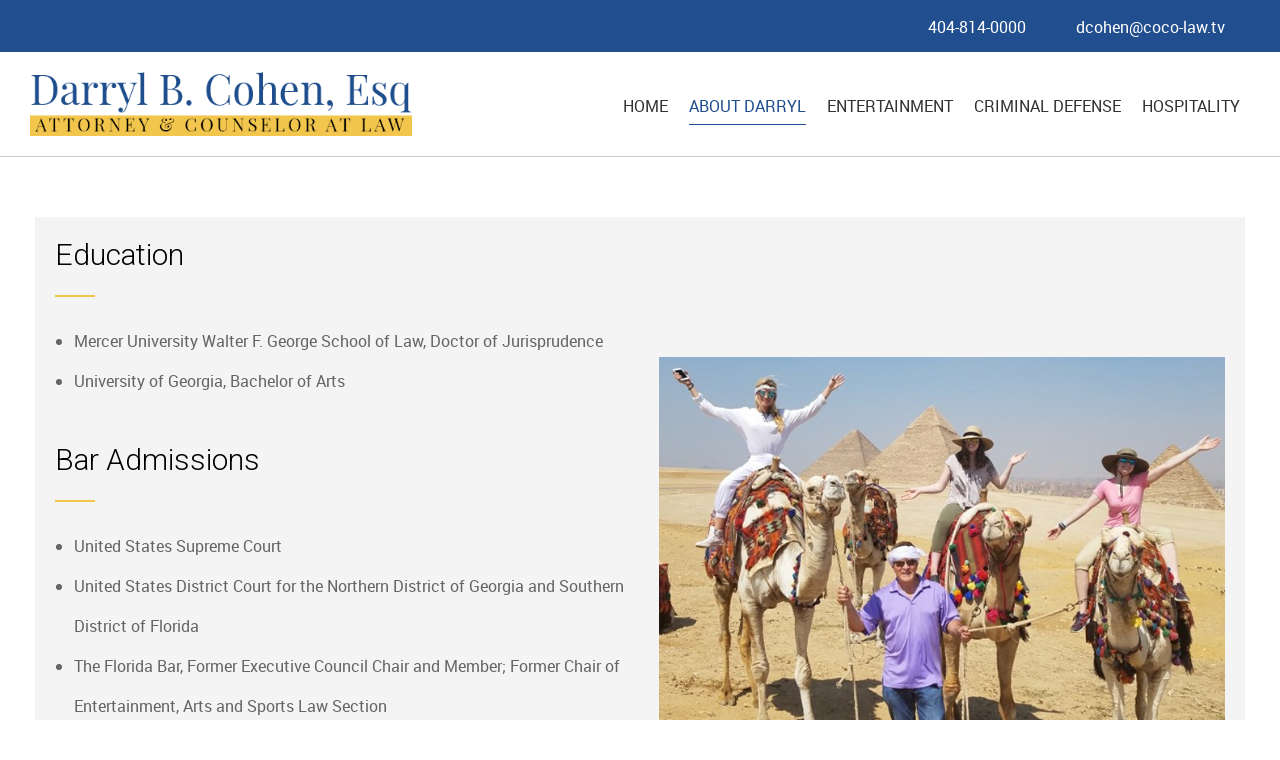

--- FILE ---
content_type: text/html; charset=UTF-8
request_url: http://darrylcohen.tv/about_darryl
body_size: 21798
content:
 <!DOCTYPE html> <html lang="en"> <head> <title>About Darryl | Legal Services Atlanta</title> <meta name="keywords"    content="travel, hotel, rooms, booking, accommodations"> <meta name="description" content="Do you need legal support? From advice to representation, you can count on Darryl B. Cohen, Attorney/Counselor in Atlanta, GA for the legal services you need!"> <meta property="og:url" content="//www.darrylcohen.tv/about_darryl"> <meta property="og:title" content="About Darryl | Legal Services Atlanta"> <meta http-equiv="last-modified" content="2019-10-16 @ 08:08:19 UTC"> <meta property="og:description" content="Do you need legal support? From advice to representation, you can count on Darryl B. Cohen, Attorney/Counselor in Atlanta, GA for the legal services you need!"> <!-- Platform default favicons --> <link rel="icon" href="https://img-fl.nccdn.net/favicon.ico?V=f5a58562#SYSTEM" type="image/x-icon" /> <link rel="apple-touch-icon" href="https://img-fl.nccdn.net/apple-touch-icon.png?V=f5a58562#SYSTEM"> <link rel="icon" type="image/png" sizes="32x32" href="https://img-fl.nccdn.net/favicon-32x32.png?V=f5a58562#SYSTEM"> <link rel="icon" type="image/png" sizes="16x16" href="https://img-fl.nccdn.net/favicon-16x16.png?V=f5a58562#SYSTEM"> <link rel="icon" type="image/png" sizes="16x16" href="/android-chrome-192x192.png#SYSTEM"> <link rel="icon" type="image/png" sizes="16x16" href="/android-chrome-512x512.png#SYSTEM"> <link rel="manifest" href="https://img-fl.nccdn.net/site.webmanifest?V=f5a58562#SYSTEM"> <link rel="canonical" href="https://www.darrylcohen.tv/about_darryl"> <!-- Load react core --> <script type="text/javascript" src="https://unpkg.com/react@16.14.0/umd/react.production.min.js"></script> <!-- Load react DOM with "defer" - prevent execution until DOM ready --> <script type="text/javascript" src="https://unpkg.com/react-dom@16.14.0/umd/react-dom.production.min.js"></script> <script type="text/javascript" src="https://img-fl.nccdn.net/Shared/Scripts/fat_core.EN.js?V=f5a58562"></script> <script type="text/javascript" src="https://img-fl.nccdn.net/DataFiles/env.js?token=eyJwYWdlX25vZGVfaWQiOiI4NzUwMzUzMiIsImRvbWFpbiI6ImRhcnJ5bGNvaGVuLnR2IiwidXNlcl9pZCI6Ijc5MTEwNCJ9"></script> <script>
      SK__SetPageID('87503532');
      SK.Singletons.env.setMultiple( {
         "current_design_name": "CustomDesign",
         "current_design_category": "",
         "locale": {"currency":"USD","date_fmt":"$MNT$ $D$, $YEAR$","full_date_fmt":"$WEEKDAY$, $MONTH$ $D$, $YEAR$","location":"US","long_date_fmt":"$MONTH$ $D$, $YEAR$","short_date_fmt":"$MN$/$D$/$YEAR$","time_fmt":"$H12$:$M$ $AMPM$","time_sec_fmt":"$H12$:$M$:$S$ $AMPM$","time_zone_fmt":"$H12$:$M$:$S$ $AMPM$ $TZ$"},
        } );
        </script> <script type="text/javascript" src="https://img-fl.nccdn.net/Shared/Scripts/fat_eua.EN.js?V=f5a58562"></script> <script type="text/javascript">(new SK.Utils.SiteReferrer()).store();</script> <link type="text/css" rel="stylesheet" href="https://img-fl.nccdn.net/Designs/Freemona/css/fat_freemona.css?V=f5a58562"> <link href="https://fonts.googleapis.com/css?family=Playfair+Display:400,400i,700,700i,900,900i|Roboto:100,100i,300,300i,400,400i,500,500i,700,700i,900,900i&display=swap" rel="stylesheet"> <style>
   @media screen and (max-width: 960px){
.elmForm table, .elmRte table, .sk-rte-image-zoomed {
    height: auto;
    margin-left: auto!important;
    margin-right: auto !important;
}
}

@media only screen and (max-width: 600px) {
.responsiveSectionsMob .fm-td{display: block;}
.responsiveSectionsMob .plain, .responsiveSectionsMob p, .responsiveSectionsMob h1, .responsiveSectionsMob h2, .responsiveSectionsMob h3, .responsiveSectionsMob .customtext1, .responsiveSectionsMob .customtext2{text-align: center !important;}
.responsiveSectionsMob li p, .responsiveSectionsMob li .plain, .responsiveSectionsMob li.plain {text-align: left !important;}
      
      td {
    display: block !important;
    width: 100% !important;
    padding: 0px !important;
}
}

@media only screen and (max-width: 1024px) {
.responsiveSectionsTab .fm-td{display: block;}
.responsiveSectionsTab .plain, .responsiveSectionsTab p, .responsiveSectionsTab h1, .responsiveSectionsTab h2, .responsiveSectionsTab h3, .responsiveSectionsTab .customtext1, .responsiveSectionsTab .customtext2{text-align: center !important;}
.responsiveSectionsTab li p, .responsiveSectionsTab li .plain, .responsiveSectionsTab li.plain {text-align: left !important;}
      table {
    margin-left: auto !important;
    margin-right: auto !important;
}
      
      .sk-menu-right>ul {
    float: none !important;
}

      
}

</style> <style>
@media screen and (max-width: 1440px){.sk-gm-map-holder .sk-gm-responsive-map { height: 150px;}}
@media screen and (max-width: 900px){.sk-gm-map-holder .sk-gm-responsive-map {height: 250px;}}

/*Gmaps gray filter*/
.sk-gm-wrapper {-webkit-filter: grayscale(100%); /* Safari 6.0 - 9.0 */ filter: grayscale(100%);}

/*Image gallery caption fix*/
.ig-gallery.sk-ig-image-gallery.ig-type-slideshow .ig-caption div {
    text-overflow: clip;
    white-space: pre-line;
}
</style> <style>
@media only screen and (max-width: 1024px) {
td.plain{
	Display:block;
	Padding:10px 0px 10px 0px;
	width:100%;
} 
      
    .sk-ci-wrapper.sk-ci-alignment-right {
       text-align: center !important;
    }
      
}

.invertText a:link {
    word-wrap: break-word;
}

</style><meta name="viewport" content="width=device-width, initial-scale=1"> <style type="text/css">
@media screen and (max-width: 1024px) {
#logo-column_cell, #menu-column_cell {
   display: block; height: auto; }
}
@media screen and (max-width: 810px) {
#main-column_cell, #optional-right-column_cell {
   display: block;
   height: auto;
}
#content-box-overlay .fm-tr, #content-box-overlay .fm-t {
   -moz-box-orient: vertical;
   -webkit-box-orient: vertical;
   display: -webkit-box;
   display: box;
   box-orient: vertical;
}
#main-column_cell .fm-tr, #optional-right-column_cell .fm-tr, #main-column_cell .fm-t, #optional-right-column_cell .fm-t {
   display: block;
   display: table-row;
}
#main-column_cell .fm-t, #optional-right-column_cell .fm-t { display: table; }
#optional-right-column_cell {
   box-ordinal-group: 1;
   -webkit-box-ordinal-group: 1;
   -moz-box-ordinal-group: 1;
}
#content-box-overlay > .fm-t > .fm-tr > .fm-td, #content-box-overlay > .fm-t > .fm-td {
   display: block;
}
}
@media screen and (max-width: 600px) {
#menu-column_cell .fm-tr, #menu-column_cell .fm-t, #logo-column_cell .fm-tr, #logo-column_cell .fm-t { display: block; display: table-row; }
#menu-column_cell .fm-t,
#logo-column_cell .fm-t { display: table; }
#menu-column_cell {
   -moz-box-ordinal-group: 2;
   -webkit-box-ordinal-group: 2;
   box-ordinal-group: 2;
}
#header-row .fm-t .fm-t { table-layout: fixed; }
#header-row > .fm-t > .fm-tr > .fm-td, #header-row > .fm-t > .fm-td { display: block; }
}
</style><script type="text/javascript">SK.LoadCustomFonts(['https://fonts.nccdn.net/Raleway/Raleway.css','https://fonts.nccdn.net/Roboto/Roboto.css','https://fonts.nccdn.net/Ubuntu/Ubuntu.css','https://fonts.nccdn.net/DancingScript/DancingScript.css',]);</script> <script type="text/javascript"><!--
var wiredminds = [];
wiredminds.push(["setTrackParam", "wm_custnum", "2d08e0435a247328"]);
wiredminds.push(["count"]);

(function() {
		function wm_async_load() {
				var wm = document.createElement("script");
				wm.type = "text/javascript";
				wm.async = true;
				wm.src="https://count.carrierzone.com/track/count.js";
				var el = document.getElementsByTagName('script')[0];
				el.parentNode.insertBefore(wm, el);
		}

		if (window.addEventListener) {
				window.addEventListener('load', wm_async_load, false);
		} else if (window.attachEvent){
				window.attachEvent('onload', wm_async_load);
		}
})();
// --> </script> </head> <body onload="ExecuteOnLoadFunctions();" class="sk-notouch template content-bgr-light " > <script type="text/javascript">
   if ( SK.Util.isTouchDevice() ) {
      document.body.removeClass('sk-notouch');
   }
</script> <script type='text/javascript'>
   SK.Singletons.loadpromise.then(function () {
      const script = document.createElement('script');
      script.type = 'module';
      script.src = '//instant.page/5.1.0';
      script.integrity = 'sha384-by67kQnR+pyfy8yWP4kPO12fHKRLHZPfEsiSXR8u2IKcTdxD805MGUXBzVPnkLHw';
      document.head.append(script);
   })
</script>  <!-- -->  <!-- --> <div id="app_header_user_78"></div><script type="text/javascript" src="https://img-fl.nccdn.net/Apps/Framework/3.0/Scripts/fat_display.js?V=f5a58562"></script><script type="text/javascript" src="https://img-fl.nccdn.net/Apps/OpenHours/Scripts/header.transpiled.js?V=f5a58562"></script><script type="text/javascript">new SK.Applications.OpenHours.Header({"user_id":"791104","app_id":"78","user_name":"f718f8d8.com","edition_id":"0","session_id":"1769440232_2746_583678552","node_id":null,"properties":{},"placeholder":"app_header_user_78","binding_item_id":"","settings":{"split_time":"0","open_hours":[{"status":1,"start_timesplit":"","end":"06:00 pm","end_timesplit":"","start":"09:00 am"},{"start":"09:00 am","end_timesplit":"","end":"06:00 pm","start_timesplit":"","status":1},{"start":"09:00 am","end_timesplit":"","start_timesplit":"","end":"06:00 pm","status":1},{"status":1,"end":"06:00 pm","start_timesplit":"","end_timesplit":"","start":"09:00 am"},{"end_timesplit":"","start":"09:00 am","status":1,"end":"06:00 pm","start_timesplit":""},{"status":0,"start_timesplit":"","end":"06:00 pm","end_timesplit":"","start":"09:00 am"},{"end_timesplit":"","start":"09:00 am","status":0,"start_timesplit":"","end":"06:00 pm"}]}});</script> <!-- -->
  <!-- --> <script type="text/javascript" src="https://img-fl.nccdn.net/Designs/Freemona/Scripts/fat_freemona.js?V=f5a58562"></script> <script>
      if ( location.pathname.endsWith( 'sk_snapshot_preview' ) ) {
         window.addEvent( 'load', SK.BuildSnapshotLinks );
      }
   </script> <style type="text/css" id="page_css">
      body,.template{background-color:#FFFFFF;}#sk_main{text-align:left;}#optional-page-header{background-color:#204E8E;text-align:left;}#sk_001_cell{vertical-align:middle;}#sk_001{box-shadow:0 0  ;word-break:normal;word-wrap:normal;max-width:1270px;text-align:center;}#fm_header_area{text-align:left;padding-left:30px;}#header-area{border-bottom:1px solid #ccc;background-color:#FFFFFF;text-align:left;}#header-box-overlay{max-width:1270px;text-align:center;}#logo-column1_cell{vertical-align:middle;}#logo-column1{padding-bottom:20px;margin-right:20px;text-align:left;padding-top:20px;}#fm_site_logo{text-align:left;}#menu-column1_cell{vertical-align:middle;}#menu-column1{margin-left:20px;padding-bottom:25px;padding-top:20px;text-align:left;}#navigation-column{text-align:left;}#fm_mnav{text-align:left;}#page-image-background{background-color:#FFFFFF;text-align:center;}#sk_002{height:600px;text-align:center;background-position:center bottom;background-repeat:no-repeat;}#page-image-shadow-top_cell{vertical-align:top;}#page-image-shadow-top{background-position:center top;background-repeat:repeat-x;text-align:left;}#sk_003_cell{vertical-align:top;}#sk_003{padding-top:10px;max-width:1270px;text-align:center;padding-bottom:10px;}#fm_aux_area1{text-align:left;}#slogan{z-index:5;position:relative;margin-top:-445px;text-align:left;display:none;}#sk_004{max-width:1270px;text-align:center;}#sk_005{text-align:left;}#sk_006_cell{width:50%;}#sk_006{text-align:left;}#fm_shared_area5{padding-bottom:20px;text-align:left;padding-top:20px;}#optional-additional-content{text-align:left;background-color:#FFFFFF;}#additional-main-content{text-align:center;max-width:1270px;}#sk_007{text-align:left;}#fm_aux_area2{text-align:left;padding-top:60px;word-break:break-word;padding-bottom:60px;padding-right:30px;padding-left:30px;}#footer-top{text-align:center;display:none;background-color:#204E8E;}#footer-top-content{padding-top:20px;text-align:center;max-width:1270px;padding-bottom:20px;}#fm_shared_area4{text-align:left;}#sk_008{text-align:left;background-color:#204E8E;}#sk_009{max-width:1270px;text-align:center;}#footer_text{padding-right:30px;padding-bottom:30px;padding-top:56px;padding-left:30px;text-align:left;}#sk_00a{text-align:left;display:none;}#sk_00b{text-align:center;max-width:1270px;}#fm_shared_area9{padding-top:10px;text-align:left;padding-left:30px;padding-right:30px;padding-bottom:10px;}body{font-family:Ubuntu, Raleway;-webkit-text-size-adjust:none;font-size:16px;color:#000000;line-height:1.5;}a:link, a:visited{color:#204E8E;text-decoration:underline;}a:hover{text-decoration:none;}body .invertText, .invertText p, .invertText font, .invertText h1, .invertText h2, .invertText h3{color:#FFFFFF;}.invertText a:link, .invertText a:visited{text-decoration:underline;color:#FFFFFF;}.invertText a:hover{text-decoration:none;}.siteTitleLink{font-size:48px;color:#222222;line-height:1.0;}a.siteTitleLink:link, a.siteTitleLink:visited{color:#222222;text-decoration:none;}a.siteTitleLink:hover{text-decoration:none;}.pageTitle{line-height:1.1;letter-spacing:-1px;}.rte{background-color:#FFFFFF;background-image:none;}a.searchButton:link, a.searchButton:visited{display:none;}.searchInput{line-height:2.1;background-position:120px 15px;background-color:#F0F0F0;border-style:solid;height:40px;background-image:url(https://designs.nccdn.net/Common/Form/search_icon.png);padding-left:5px;width:115px;border-width:1px;border-color:rgba(0,0,0,0.2);background-repeat:no-repeat;border-radius:5px;padding-right:20px;color:#000000;}.plain{line-height:2.5;color:#656565;font-family:Roboto, sans-serif;font-weight:300;}.plain a{color:#204E8E;}.plainsmall{font-size:13px;}.plainlarge{font-size:18px;line-height:1.6;font-weight:300;font-family:Roboto, sans-serif;text-transform:uppercase;}.plainfixedwidth{color:#999999;font-size:16px;}.plainfixedwidth a{color:#999999;text-decoration:underline;}.plainfixedwidth a:hover{text-decoration:none;}h1{margin-bottom:10px;font-family:Playfair Display, serif;color:#204E8E;line-height:1.0;font-size:42px;}h2{font-size:30px;color:#000000;line-height:1.2;font-weight:300;font-family:Roboto, sans-serif;margin-bottom:8px;}h2 a:link, h2 a:visited{color:#222222;text-decoration:underline;}h2 a:hover{text-decoration:none;}h3{font-weight:300;font-family:Playfair Display, serif;text-transform:uppercase;font-size:20px;line-height:1.6;}h3 a:link, h3 a:visited{text-decoration:none;color:#222222;}h3 a:hover{color:#204E8E;}.highlight{font-size:14px;padding-bottom:2px;background-color:#EDDB8C;color:#000000;padding-top:2px;}.highlight a{color:#000000;text-decoration:underline;}.highlight a:hover{text-decoration:none;}.alert{color:#E80000;}.alert a{color:#E80000;}.background{padding-top:2px;background-color:#B1B1B1;padding-bottom:2px;}.background a{color:#000000;}.quote{font-family:BlackJack;color:#222222;font-size:25px;}.quote a{text-decoration:underline;color:#222222;}.quote a:hover{text-decoration:none;}.customtext1{line-height:1.0;background-color:rgba(51,51,51,0.93);font-family:Playfair Display, serif;margin-top:-1px;color:#FFFFFF;padding-right:10px;font-size:59px;padding-bottom:15px;display:inline-block;padding-left:10px;}.customtext2{display:inline-block;padding-left:10px;color:#333333;padding-right:10px;font-size:50px;padding-bottom:2px;font-family:Playfair Display, serif;line-height:1.0;background-color:rgba(255,255,255,0.84);}.copyright{font-size:12px;}.copyright a{text-decoration:underline;}.copyright a:hover{text-decoration:none;}.skhl-custom1 .skhl-wrapper{border-top:1px solid #000000;border-bottom:1px solid #000000;margin-top:10px;height:3px;margin-bottom:10px;width:100%;}.skhl-custom2 .skhl-wrapper{height:4px;width:100%;margin-bottom:10px;position:relative;margin-top:10px;background-color:#222222;}.invertText .plain{color:#FFFFFF;}.invertText .plainlarge a{text-decoration:none;}.invertText .plainlarge a:hover{color:#204E8E;}.invertText h3 a:link, .invertText h3 a:visited{text-decoration:none;}.invertText h3 a:hover{color:#204E8E;}.invertText .highlight{color:#000000;}.invertText .highlight a{color:#000000;}.invertText .alert{color:#204E8E;}.invertText .alert a{color:#204E8E;}.invertText .background{color:#000000;}.invertText .background a{color:#000000;}.invertText .skhl-custom2 .skhl-wrapper{background-color:#FFFFFF;}.ig-btn{background-image:url(https://designs.nccdn.net/Common/Gallery/nav-buttons-light.png);width:30px;cursor:pointer;height:30px;background-repeat:no-repeat;}.ig-btn.ig-click{border-radius:45px;}.ig-btn.ig-next{border-radius:45px;background-color:#FFFFFF;background-position:-55px -5px;}.ig-btn.ig-next.ig-over{background-position:-55px -55px;}.ig-btn.ig-next.ig-click{background-position:-55px -105px;background-color:#204E8E;border-radius:45px;}.ig-btn.ig-next.ig-disabled{background-position:-55px -155px;}.ig-btn.ig-prev{border-radius:45px;background-position:-5px -5px;background-color:#FFFFFF;}.ig-btn.ig-prev.ig-over{background-position:-5px -55px;}.ig-btn.ig-prev.ig-click{border-radius:45px;background-color:#204E8E;background-position:-5px -105px;}.ig-btn.ig-prev.ig-disabled{background-position:-5px -155px;}.ig-btn.ig-play{background-position:-105px -5px;}.ig-btn.ig-play.ig-over{background-position:-105px -55px;}.ig-btn.ig-play.ig-click{background-position:-105px -105px;}.ig-btn.ig-play.ig-disabled{background-position:-105px -155px;}.ig-btn.ig-pause{background-position:-155px -5px;}.ig-btn.ig-pause.ig-over{background-position:-155px -55px;}.ig-btn.ig-pause.ig-click{background-position:-155px -105px;}.ig-btn.ig-pause.ig-disabled{background-position:-155px -155px;}.ig-gallery.ig-type-thumbnails .ig-caption div{padding-top:0px;padding-bottom:10px;font-size:14px;}.ig-gallery.ig-type-thumbnails .ig-thumb{border-color:#F1F1F1;border-width:1px;margin:10px;border-style:solid;}.ig-gallery.ig-type-slideshow .ig-caption div{padding-top:10px;font-size:14px;}.ig-gallery.ig-type-slideshow-animated .ig-caption div{font-family:Raleway;text-shadow:0px 0px 10px #000000;font-size:36px;color:#ffffff;line-height:1.1;}.ig-gallery.ig-type-filmstrip .ig-caption div{padding-top:10px;font-size:14px;}.ig-gallery.ig-type-mosaic .ig-caption div{font-size:14px;padding-top:10px;}.ig-gallery.ig-type-slider .ig-caption div{text-align:left;padding-top:10px;font-size:14px;padding-right:20px;}.ig-gallery.ig-type-filmstrip .ig-icongrid.ig-horizontal{margin-bottom:10px;margin-top:10px;}.ig-gallery.ig-type-filmstrip .ig-icongrid.ig-vertical{margin-left:10px;margin-right:10px;}.ig-gallery.ig-type-filmstrip .ig-icongrid.ig-horizontal .ig-icon{padding-top:10px;}.ig-gallery.ig-type-filmstrip .ig-icongrid.ig-horizontal .ig-icon.ig-over{padding-top:5px;padding-bottom:5px;}.ig-gallery.ig-type-filmstrip .ig-icongrid.ig-horizontal .ig-icon.ig-click{padding-bottom:10px;padding-top:0px;}.ig-gallery.ig-type-filmstrip .ig-icongrid.ig-horizontal .ig-icon.ig-selected{padding-top:0px;padding-bottom:10px;}.ig-gallery.ig-type-filmstrip .ig-icongrid.ig-vertical .ig-icon{padding-right:10px;}.ig-gallery.ig-type-filmstrip .ig-icongrid.ig-vertical .ig-icon.ig-over{padding-left:5px;padding-right:5px;}.ig-gallery.ig-type-filmstrip .ig-icongrid.ig-vertical .ig-icon.ig-click{padding-left:10px;padding-right:0px;}.ig-gallery.ig-type-filmstrip .ig-icongrid.ig-vertical .ig-icon.ig-selected{padding-left:10px;padding-right:0px;}.ig-gallery.ig-type-mosaic .ig-icongrid.ig-horizontal{margin-top:10px;margin-bottom:10px;}.ig-gallery.ig-type-mosaic .ig-icongrid.ig-vertical{margin-left:10px;margin-right:10px;}.ig-gallery.ig-type-mosaic .ig-icongrid .ig-icon{padding:4px;border:1px solid transparent;}.ig-gallery.ig-type-mosaic .ig-icongrid .ig-icon.ig-over{background-image:url(https://designs.nccdn.net/Common/Gallery/mat-black-12.png);}.ig-gallery.ig-type-mosaic .ig-icongrid .ig-icon.ig-click{background-image:url(https://designs.nccdn.net/Common/Gallery/mat-black-12.png);}.ig-gallery.ig-type-mosaic .ig-icongrid .ig-icon.ig-selected{background-image:url(https://designs.nccdn.net/Common/Gallery/mat-black-12.png);}.ig-gallery .ig-nav{margin-top:20px;}.ig-gallery .ig-nav .ig-dot{margin:3px;height:12px;border-radius:45px;background-image:url(https://designs.nccdn.net/Common/Gallery/nav-dots-light.png);width:12px;background-position:0px 0px;background-repeat:no-repeat;background-color:#FFFFFF;}.ig-gallery .ig-nav .ig-dot.ig-over{background-position:0px -30px;}.ig-gallery .ig-nav .ig-dot.ig-click{border-radius:45px;background-color:#204E8E;background-position:0px -60px;}.ig-gallery .ig-nav .ig-dot.ig-selected{border-radius:45px;background-position:0px -90px;background-color:#204E8E;}.ig-gallery.ig-type-slideshow-animated .ig-nav.ig-dots{margin:10px;border-radius:15px;background-image:url(https://designs.nccdn.net/Common/Gallery/mat-black-80.png);padding:5px;}.ig-gallery.ig-type-slideshow-animated .ig-nav .ig-dot{background-image:url(https://designs.nccdn.net/Common/Gallery/sprite-dots-dark.png);background-color:transparent;}.ig-gallery.ig-type-slideshow-animated .ig-nav .ig-dot.ig-click{background-color:transparent;}.ig-gallery.ig-type-slideshow-animated .ig-nav .ig-dot.ig-selected{background-color:transparent;}.ig-gallery .ig-nav .ig-number{background-image:url(https://designs.nccdn.net/Common/Gallery/nav-numbers-light.png);border-radius:45px;height:24px;margin:3px;background-color:#FFFFFF;background-repeat:no-repeat;background-position:0px 0px;width:24px;}.ig-gallery .ig-nav .ig-number.ig-over{background-position:0px -40px;}.ig-gallery .ig-nav .ig-number.ig-click{background-position:0px -80px;background-color:#204E8E;border-radius:45px;}.ig-gallery .ig-nav .ig-number.ig-selected{background-position:0px -120px;background-color:#204E8E;border-radius:45px;}.ig-gallery .ig-nav .ig-number p{font-size:12px;color:#666666;padding-top:3px;}.ig-gallery .ig-nav .ig-number.ig-over p{color:#555555;}.ig-gallery .ig-nav .ig-number.ig-click p{color:#FFFFFF;}.ig-gallery .ig-nav .ig-number.ig-selected p{color:#FFFFFF;}.ig-gallery.ig-type-slideshow-animated .ig-nav.ig-numbers{padding:5px;margin:10px;background-image:url(https://designs.nccdn.net/Common/Gallery/mat-black-80.png);border-radius:20px;}.ig-gallery.ig-type-slideshow-animated .ig-nav .ig-number{background-color:transparent;background-image:none;height:18px;margin:0px;width:18px;}.ig-gallery.ig-type-slideshow-animated .ig-nav .ig-number.ig-click{background-color:transparent;}.ig-gallery.ig-type-slideshow-animated .ig-nav .ig-number.ig-selected{background-color:transparent;}.ig-gallery.ig-type-slideshow-animated .ig-nav .ig-number p{color:#666666;line-height:1.0;padding-top:3px;}.ig-gallery.ig-type-slideshow-animated .ig-nav .ig-number.ig-selected p{color:#FFFFFF;}.ig-nav .ig-btn.ig-next{margin-left:5px;}.ig-nav .ig-btn.ig-prev{margin-right:5px;}.ig-nav .ig-num{margin:0px 2px;font-weight:bold;font-family:Ubuntu;color:#000000;font-size:15px;}.ig-thumbs .ig-btn{background-color:transparent;}.ig-thumbs .ig-btn.ig-next{margin-top:-20px;background-color:transparent;background-position:-55px -255px;margin-right:10px;}.ig-thumbs .ig-btn.ig-next.ig-over{background-position:-55px -305px;}.ig-thumbs .ig-btn.ig-next.ig-click{background-position:-55px -305px;background-color:transparent;border-radius:0px;}.ig-thumbs .ig-btn.ig-next.ig-disabled{background-position:-55px -205px;}.ig-thumbs .ig-btn.ig-prev{margin-top:-20px;background-position:-5px -255px;background-color:transparent;margin-left:10px;}.ig-thumbs .ig-btn.ig-prev.ig-over{background-position:-5px -305px;}.ig-thumbs .ig-btn.ig-prev.ig-click{border-radius:0px;background-color:transparent;background-position:-5px -305px;}.ig-thumbs .ig-btn.ig-prev.ig-disabled{background-position:-5px -205px;}.ig-thumbs .ig-btn.ig-play{margin-top:-10px;margin-left:10px;}.ig-thumbs .ig-btn.ig-pause{margin-top:-10px;margin-left:10px;}.ig-viewer{padding:20px;background-color:#ffffff;box-shadow:0px 2px 30px rgba(0,0,0,0.67);margin:50px;}.ig-viewer .ig-thumbs .ig-btn.ig-play{margin-left:10px;margin-bottom:10px;}.ig-viewer .ig-thumbs .ig-btn.ig-pause{margin-left:10px;margin-bottom:10px;}.ig-viewer .ig-viewer-panel{margin-top:20px;}.ig-viewer .ig-viewer-caption .ig-caption div{height:40px;color:#000000;}.ig-viewer .ig-viewer-nav .ig-nav{margin-left:20px;}.ig-viewer .ig-nav .ig-num{color:#000000;}.ig-viewer-close{background-image:url(https://designs.nccdn.net/Common/Gallery/close.png);height:38px;width:38px;cursor:pointer;right:-39px;top:-39px;}.ig-scroll.ig-horizontal{margin-right:100px;margin-left:100px;}.ig-scroll-body{background-image:url(https://designs.nccdn.net/Common/Gallery/mat-black-12.png);background-position:top left;background-repeat:repeat;padding:5px;}.ig-scroll.ig-horizontal .ig-scroll-body{height:12px;}.ig-scroll.ig-vertical .ig-scroll-body{width:12px;}.ig-scroll-handle{cursor:move;height:12px;border-radius:6px;background-image:url(https://designs.nccdn.net/Common/Gallery/mat-black-60.png);opacity:0.5;background-position:top left;background-repeat:repeat;filter:alpha(opacity=50);}.ig-scroll-handle.ig-over{opacity:0.7;filter:alpha(opacity=70);}.ig-scroll-handle.ig-click{filter:alpha(opacity=100);opacity:1.0;}.ig-scroll.ig-horizontal .ig-scroll-handle{height:12px;}.ig-scroll.ig-vertical .ig-scroll-handle{width:12px;}.ig-scroll-arrow{height:22px;width:22px;cursor:pointer;background-image:url(https://designs.nccdn.net/Common/Gallery/sprite-scrollbar-arrows-light.png);background-repeat:no-repeat;}.ig-scroll.ig-horizontal .ig-scroll-arrow.ig-prev{background-position:0px 0px;}.ig-scroll.ig-horizontal .ig-scroll-arrow.ig-prev.ig-over{background-position:0px -50px;}.ig-scroll.ig-horizontal .ig-scroll-arrow.ig-prev.ig-click{background-position:0px -100px;}.ig-scroll.ig-horizontal .ig-scroll-arrow.ig-next{background-position:-50px 0px;}.ig-scroll.ig-horizontal .ig-scroll-arrow.ig-next.ig-over{background-position:-50px -50px;}.ig-scroll.ig-horizontal .ig-scroll-arrow.ig-next.ig-click{background-position:-50px -100px;}.ig-scroll.ig-vertical .ig-scroll-arrow.ig-prev{background-position:-100px 0px;}.ig-scroll.ig-vertical .ig-scroll-arrow.ig-prev.ig-over{background-position:-100px -50px;}.ig-scroll.ig-vertical .ig-scroll-arrow.ig-prev.ig-click{background-position:-100px -100px;}.ig-scroll.ig-vertical .ig-scroll-arrow.ig-next{background-position:-150px 0px;}.ig-scroll.ig-vertical .ig-scroll-arrow.ig-next.ig-over{background-position:-150px -50px;}.ig-scroll.ig-vertical .ig-scroll-arrow.ig-next.ig-click{background-position:-150px -100px;}.sk-pc-container .button.sk-pc-button{color:#FFFFFF;background-color:#222222;}.sk-ne-wrapper{margin-bottom:4px;}.sk-ne-wrapper .sk-ne-entry{text-decoration:none;}.sk-ne-wrapper .sk-ne-calendar{padding-left:18px;border-style:solid;margin-bottom:12px;margin-left:1px;background-color:#222222;border-radius:7px;padding-bottom:12px;padding-right:17px;margin-right:18px;color:#EBEBEB;padding-top:15px;box-shadow:0 0 0 transparent !important;}.sk-ne-wrapper .sk-ne-calendar .sk-ne-date-month{margin-top:20px;margin-bottom:3px;font-size:14px;background-color:transparent;padding-bottom:5px;color:#FFFFFF;}.sk-ne-wrapper .sk-ne-calendar .sk-ne-date-day{background-color:transparent;margin-top:-48px;margin-bottom:3px;font-size:22px;padding-bottom:18px;color:#FFFFFF;}.sk-ne-wrapper .sk-ne-image{border-width:3px;}.sk-ne-wrapper .sk-ne-title{text-decoration:none;}.sk-ne-wrapper .sk-ne-heading{color:#000000;font-size:18px;}.sk-ne-wrapper .sk-ne-date-small{font-size:12px;}.sk-gd-wrapper.sk-gd-gifts{margin-bottom:20px;}.sk-gd-gifts .sk-gd-title{font-size:30px;}.sk-gd-gifts .sk-gd-button{border-left:1px solid rgba(0,0,0,0.3);border-right:1px solid rgba(0,0,0,0.3);border-top:1px solid rgba(0,0,0,0.3);border-bottom:3px solid rgba(0,0,0,0.3);}.sk-gd-gifts .sk-gd-title.sk-gd-title-select{font-size:18px;}.sk-gd-gifts .sk-gd-button.sk-gd-button-buynow{border-right:1px solid rgba(0,0,0,0.3);border-left:1px solid rgba(0,0,0,0.3);border-bottom:3px solid rgba(0,0,0,0.3);border-top:1px solid rgba(0,0,0,0.3);}.sk-gd-wrapper.sk-gd-deals{margin-bottom:20px;}.sk-gd-deals .sk-gd-title{font-size:30px;}.sk-gd-deals .sk-gd-button{border-bottom:3px solid rgba(0,0,0,0.3);border-top:1px solid rgba(0,0,0,0.3);border-right:1px solid rgba(0,0,0,0.3);border-left:1px solid rgba(0,0,0,0.3);}.sk-gd-deals .sk-gd-price-value{font-size:38px;}.sk-gd-deals .sk-gd-title.sk-gd-title-completepurchase{font-size:28px;}.sk-gd-deals .sk-gd-title.sk-gd-title-dealcreated{font-size:28px;}.sk-shapp-form{margin-bottom:20px;}.sk-shapp-title{font-size:30px;}.sk-shapp-form .sk-shapp-button{border-right:1px solid rgba(0,0,0,0.3);border-left:1px solid rgba(0,0,0,0.3);border-bottom:3px solid rgba(0,0,0,0.3);border-top:1px solid rgba(0,0,0,0.3);}.sk-shapp-form .sk-shapp-booknow-button{border-top:1px solid rgba(0,0,0,0.3);border-bottom:3px solid rgba(0,0,0,0.3);border-left:1px solid rgba(0,0,0,0.3);border-right:1px solid rgba(0,0,0,0.3);}.sk-shapp-form .sk-shapp-step1 .sk-shapp-service-title{font-size:22px;}.sk-shapp-form .sk-shapp-step2 .sk-shapp-service-title{font-size:2px;}.sk-shapp-form .sk-shapp-title.sk-shapp-title-confirmbooking{font-size:28px;}.areaheader{font-size:18px;}.areafooter{font-size:18px;}.sgHC0{margin-bottom:0px;}.sgHC0 .sgDelim1{width:30px;}.sgHC0 .sectionCell{border-style:none;border-radius:5px;border-width:1px;border-color:#CCCCCC;}.sgHC0 .secTitle{padding-right:10px;height:70px;padding-left:20px;}.sgHC0 .secCptn{color:#000000;line-height:1.1;font-size:27px;text-decoration:none;font-family:Raleway;}.sgHC0 .wIcn .secCptn{min-height:40px;}.sgHC0 .imgResize .secCptn img{width:35px;height:35px;}.sgHC0 .wIcn .fmCptnWrap .fmCptnMain{line-height:1.0;}.sgHC0 .wIcn .fmCptnWrap .fmCptnSub{font-size:14px;}.sgHC0 .secBody{padding-bottom:0px;padding-right:20px;padding-left:20px;padding-top:0px;}.sgVC0 .sgDelim{padding-bottom:3px;}.sgVC0 .secTitle{border-right:4px solid #EBEBEB;border-top-left-radius:5px;height:75px;padding-left:30px;padding-right:20px;border-top-right-radius:5px;border-left:4px solid #EBEBEB;background-color:#F7F7F7;border-top:4px solid #EBEBEB;}.sgVC0 .secCptn{height:45px;text-decoration:none;font-size:22px;color:#000000;font-family:Raleway;padding-top:25px;line-height:1.0;}.sgVC0 .wIcn .secCptn{padding-top:10px;}.sgVC0 .imgResize .secCptn img{height:35px;width:35px;}.sgVC0 .wIcn .fmCptnWrap .fmCptnSub{line-height:1.0;font-size:14px;}.sgVC0 .secBody{border-bottom-right-radius:5px;padding-top:20px;border-left:4px solid #EBEBEB;border-bottom-left-radius:5px;border-bottom:4px solid #EBEBEB;background-color:#F7F7F7;border-right:4px solid #EBEBEB;padding-left:30px;padding-right:20px;padding-bottom:20px;}.sgVCC0 .sgDelim{padding-bottom:3px;}.sgVCC0 .noactive .secHead{padding-right:10px;height:70px;border-style:solid;padding-left:25px;border-radius:5px;background-color:#F7F7F7;border-color:#F7F7F7;border-width:4px;}.sgVCC0 .noactive .secCptn{line-height:1.0;color:#222222;font-size:17px;text-decoration:none;font-family:Raleway;}.sgVCC0 .active .secHead{border-top:4px solid #EBEBEB;padding-right:10px;padding-left:25px;border-top-right-radius:5px;border-left:4px solid #EBEBEB;border-right:4px solid #EBEBEB;border-top-left-radius:5px;height:70px;}.sgVCC0 .active .secCptn{text-decoration:none;font-family:Raleway;line-height:1.0;color:#000000;font-size:22px;}.sgVCC0 .wIcn .secCptn{height:40px;padding-top:10px;}.sgVCC0 .imgResize .secCptn img{width:30px;height:30px;}.sgVCC0 .wIcn .fmCptnWrap .fmCptnMain{line-height:1.0;}.sgVCC0 .wIcn .fmCptnWrap .fmCptnSub{line-height:1.5;font-size:13px;}.sgVCC0 .secBody{padding-left:25px;border-right:4px solid #EBEBEB;padding-bottom:20px;padding-right:20px;border-bottom-left-radius:5px;border-left:4px solid #EBEBEB;border-bottom-right-radius:5px;padding-top:10px;border-bottom:4px solid #EBEBEB;}.sgVCC0 .secIconExp{background-repeat:no-repeat;background-position:center center;padding-right:20px;padding-left:20px;background-image:url(https://designs.nccdn.net/Common/Section/section-arrow-expanded-dark.png);}.sgVCC0 .secIconCol{background-image:url(https://designs.nccdn.net/Common/Section/section-arrow-collapsed-dark.png);padding-left:20px;background-position:center center;padding-right:20px;background-repeat:no-repeat;}.sgHT0{margin-bottom:20px;}.sgHT0 .active .secTitle{border-width:4px;border-radius:5px;height:60px;border-style:solid;background-color:#F7F7F7;border-color:#EBEBEB;margin-right:3px;}.sgHT0 .active .secCptn{font-family:Raleway;padding-left:25px;padding-top:9px;text-decoration:none;font-size:22px;line-height:2.0;color:#000000;padding-right:25px;}.sgHT0 .noactive .secTitle{border-color:#F7F7F7;background-color:#F7F7F7;border-width:4px;margin-right:3px;border-radius:5px;height:60px;border-style:solid;}.sgHT0 .noactive .secCptn{font-size:17px;padding-right:25px;color:#222222;padding-left:25px;text-decoration:none;line-height:2.0;font-family:Raleway;padding-top:14px;}.sgHT0 .imgResize .secCptn img{width:30px;height:30px;}.sgHT0 .wIcn .fmCptnWrap .fmCptnMain{line-height:1.0;}.sgHT0 .wIcn .fmCptnWrap .fmCptnSub{font-size:12px;line-height:1.0;}.sgHT0 .secBody{border-style:solid;padding-left:20px;border-radius:5px;padding-right:20px;padding-bottom:20px;padding-top:20px;margin-top:4px;border-width:4px;bordero-color:#EBEBEB;border-color:#EBEBEB;}.sgVT0{margin-bottom:20px;}.sgVT0 .active .secTitle{border-color:#EBEBEB;background-color:#F7F7F7;min-height:70px;margin-bottom:3px;white-space:nowrap;border-width:4px;padding-right:20px;border-style:solid;padding-left:25px;border-radius:5px;min-width:150px;}.sgVT0 .active .secCptn{font-family:Raleway;padding-top:13px;line-height:2.1;text-decoration:none;font-size:22px;color:#000000;}.sgVT0 .noactive .secTitle{padding-right:20px;border-style:solid;padding-left:25px;border-radius:5px;min-width:150px;min-height:70px;background-color:#F7F7F7;border-color:#F7F7F7;margin-bottom:3px;border-width:4px;white-space:nowrap;}.sgVT0 .noactive .secCptn{color:#222222;line-height:2.1;font-size:17px;text-decoration:none;padding-top:16px;font-family:Raleway;}.sgVT0 .wIcn .secCptn{white-space:nowrap;}.sgVT0 .imgResize .secCptn img{width:30px;height:30px;}.sgVT0 .wIcn .fmCptnWrap .fmCptnMain{line-height:1.0;}.sgVT0 .wIcn .fmCptnWrap .fmCptnSub{font-size:12px;line-height:1.2;}.sgVT0 .secBody{padding-left:25px;border-radius:5px;border-style:solid;padding-bottom:20px;padding-right:20px;border-width:4px;padding-top:25px;margin-left:3px;min-height:220px;border-color:#EBEBEB;}.invertText .sgHC0 .sectionCell{border-color:transparent;background-color:transparent;}.invertText .sgHC0 .secCptn{text-decoration:none;}.invertText .sgVC0 .secTitle{background-color:transparent;border-color:transparent;}.invertText .sgVC0 .secCptn{text-decoration:none;}.invertText .sgVC0 .secBody{border-color:transparent;background-color:transparent;}.invertText .sgVCC0 .noactive .secHead{background-position:top left;border-color:rgba(0,0,0,0.12);background-color:transparent;background-repeat:repeat;background-image:url(https://designs.nccdn.net/Common/Transparent/alpha-black-1.png);}.invertText .sgVCC0 .noactive .secCptn{color:#FFFFFF;}.invertText .sgVCC0 .active .secHead{border-left:4px solid rgba(0,0,0,0.18);border-right:4px solid rgba(0,0,0,0.18);border-top:4px solid rgba(0,0,0,0.18);}.invertText .sgVCC0 .active .secCptn{color:#FFFFFF;}.invertText .sgVCC0 .secBody{border-right:4px solid rgba(0,0,0,0.18);border-left:4px solid rgba(0,0,0,0.18);border-bottom:4px solid rgba(0,0,0,0.18);}.invertText .sgVCC0 .secIconExp{background-image:url(https://designs.nccdn.net/Common/Section/section-arrow-expanded-white.png);}.invertText .sgVCC0 .secIconCol{background-image:url(https://designs.nccdn.net/Common/Section/section-arrow-collapsed-white.png);}.invertText .sgHT0 .active .secTitle{border-color:rgba(0,0,0,0.18);background-color:transparent;}.invertText .sgHT0 .active .secCptn{color:#FFFFFF;}.invertText .sgHT0 .noactive .secTitle{background-image:url(https://designs.nccdn.net/Common/Transparent/alpha-black-1.png);background-repeat:repeat;border-color:transparent;background-color:transparent;background-position:top left;}.invertText .sgHT0 .noactive .secCptn{color:#FFFFFF;}.invertText .sgHT0 .secBody{border-color:rgba(0,0,0,0.18);}.invertText .sgVT0 .active .secTitle{background-color:transparent;border-color:rgba(0,0,0,0.18);}.invertText .sgVT0 .active .secCptn{color:#FFFFFF;}.invertText .sgVT0 .noactive .secTitle{background-image:url(https://designs.nccdn.net/Common/Transparent/alpha-black-1.png);background-position:top left;background-repeat:repeat;background-color:transparent;border-color:transparent;}.invertText .sgVT0 .noactive .secCptn{color:#FFFFFF;}.invertText .sgVT0 .secBody{border-color:rgba(0,0,0,0.18);}#fm_snav{min-width:260px;}#fm_snav .fmBtn{border-width:4px;margin-bottom:2px;background-color:#F7F7F7;border-color:#EBEBEB;min-height:60px;min-width:215px;border-radius:5px;padding-left:20px;border-style:solid;text-decoration:none;padding-right:20px;}#fm_snav .fmCptn{text-decoration:none;padding-top:20px;font-family:Raleway;color:#222222;padding-bottom:10px;font-size:14px;}#fm_snav .sel .fmBtn{background-color:#EBEBEB;}#fm_snav .sel .fmCptn{color:#000000;}#fm_snav .cur .fmBtn{background-color:#EBEBEB;}#fm_snav .cur .fmCptn{color:#000000;}#fm_snav .wIcn .fmCptn{padding-top:15px;}#fm_snav .wIcn.imgResize .fmIcnWrap img{width:30px;height:30px;}#fm_snav .wIcn .fmCptnMain{line-height:1.2;}#fm_snav .wIcn .fmCptnSub{line-height:1.3;font-size:11px;}a.miBottomLink:link, a.miBottomLink:visited{background-image:url(https://designs.nccdn.net/Common/Navigation/nav_dot_separator_black.png);padding-left:8px;text-decoration:none;font-size:13px;padding-right:10px;color:#000000;font-family:Raleway;background-repeat:no-repeat;background-position:center right;}a.miBottomLink:hover{color:#222222;}.textfield{padding-left:10px;font-weight:300;border-style:solid;height:39px;margin-left:5px;background-color:#FFFFFF;font-family:Roboto, sans-serif;margin-bottom:10px;padding-bottom:3px;font-size:14px;padding-right:10px;color:#000000;margin-right:5px;border-color:rgba(0,0,0,0.2);border-width:1px;padding-top:3px;}.selectobject{padding-top:3px;border-width:1px;padding:3px 10px !important;border-color:rgba(0,0,0,0.2);border-radius:5px;color:#000000;padding-right:10px;font-size:14px;padding-bottom:3px;font-family:Raleway !important;line-height:1.5;background-color:#F0F0F0;border-style:solid;height:39px;padding-left:10px;}.textareafieldsmall{border-style:solid;padding-left:10px;font-weight:300;margin-bottom:10px;font-family:Roboto, sans-serif;line-height:1.5;margin-left:5px;background-color:#FFFFFF;min-width:250px;padding-right:10px;color:#000000;margin-right:5px;padding-bottom:3px;font-size:14px;padding-top:3px;border-width:1px;min-height:100px;border-color:rgba(0,0,0,0.2);}.button{color:#FFFFFF;padding-right:25px;font-size:14px;padding-bottom:11px;border-style:none;overflow:visible;border-radius:5px;padding-left:25px;line-height:1.5;background-color:#222222;padding-top:11px;}.skf-form .skf-label label{padding-bottom:10px;padding-right:10px;padding-left:10px;padding-top:10px;}.cta-sub-caption.cta-wrap{font-size:13px;}.cta-custom-color-0 .cta-body.cta-normal{border-width:2px;border-style:none;background-color:#F2C64D;border-color:;}.cta-custom-color-0 .cta-caption.cta-normal{color:#000000;}.cta-custom-color-0 .cta-sub-caption.cta-normal{color:#000000;}.cta-custom-color-0 .cta-body.cta-over{background-color:#DDAF2E;}.cta-custom-color-0 .cta-caption.cta-over{color:#FFFFFF;}.cta-custom-color-0 .cta-sub-caption.cta-over{color:#FFFFFF;}.cta-custom-color-1 .cta-body.cta-normal{border-style:solid;border-width:2px;border-color:#204E8E;}.cta-custom-color-1 .cta-caption.cta-normal{color:#204E8E;}.cta-custom-color-1 .cta-sub-caption.cta-normal{color:#FFFFFF;}.cta-custom-color-1 .cta-body.cta-over{background-color:#204E8E;}.cta-custom-color-1 .cta-caption.cta-over{color:#FFFFFF;}.cta-custom-color-1 .cta-sub-caption.cta-over{color:#FFFFFF;}.cta-custom-color-2 .cta-body.cta-normal{border-right:1px solid rgba(0,0,0,0.3);border-left:1px solid rgba(0,0,0,0.3);border-bottom:3px solid rgba(0,0,0,0.3);border-top:1px solid rgba(0,0,0,0.3);background-color:#204E8E;}.cta-custom-color-2 .cta-caption.cta-normal{color:#FFFFFF;}.cta-custom-color-2 .cta-sub-caption.cta-normal{color:#FFFFFF;}.cta-custom-color-2 .cta-body.cta-over{border-top:1px solid rgba(0,0,0,0.3);background-color:#222222;border-bottom:1px solid rgba(0,0,0,0.3);border-left:1px solid rgba(0,0,0,0.3);border-right:1px solid rgba(0,0,0,0.3);}.cta-custom-color-2 .cta-caption.cta-over{color:#FFFFFF;}.cta-custom-color-2 .cta-sub-caption.cta-over{color:#FFFFFF;}.cta-button-small{padding-top:7px;padding-left:35px;padding-right:35px;padding-bottom:7px;}.cta-button-small .cta-icon.cta-wrap{margin-right:9px;}.cta-button-small .cta-icon.cta-wrap img{width:30px;height:30px;}.cta-button-small .cta-caption.cta-wrap{font-weight:300;font-family:Roboto, sans-serif;line-height:2.1;font-size:16px;}.cta-button-small .cta-sub-caption.cta-wrap{line-height:0.1;padding-bottom:7px;font-size:12px;margin-top:-3px;}.cta-button-medium{padding-right:45px;height:53px;padding-top:12px;padding-left:45px;}.cta-button-medium .cta-body{border-radius:5px;}.cta-button-medium .cta-icon.cta-wrap img{height:40px;width:40px;}.cta-button-medium .cta-caption.cta-wrap{line-height:2.1;font-size:18px;font-weight:lighter;font-family:Roboto, sans-serif;}.cta-button-medium .cta-sub-caption.cta-wrap{line-height:0.1;padding-bottom:7px;margin-top:-2px;}.cta-button-large{padding-left:50px;padding-top:22px;height:60px;padding-right:50px;}.cta-button-large .cta-body{border-radius:5px;}.cta-button-large .cta-icon.cta-wrap img{width:45px;height:45px;}.cta-button-large .cta-caption.cta-wrap{font-size:26px;}.cta-button-large .cta-sub-caption.cta-wrap{line-height:0.1;}#fm_mnav .cs0 .fmBtn{text-decoration:none;background-image:none;background-position:center right;min-height:52px;background-repeat:no-repeat;margin-left:1px;margin-top:5px;}#fm_mnav .cs0 .fmCptn{font-family:Roboto, sans-serif;padding-top:10px;text-transform:uppercase;margin-left:10px;border-bottom:1px solid transparent;line-height:2.1;font-weight:normal;text-decoration:none;height:34px;font-size:16px;color:#333333;margin-right:10px;}#fm_mnav .cs0 .sel .fmCptn{border-bottom:1px solid #204E8E;color:#204E8E;}#fm_mnav .cs0 .cur .fmCptn{border-bottom:1px solid #204E8E;color:#204E8E;}#fm_mnav .cs0.wIcn .fmBtn .fmCptn{line-height:1.1;}#fm_mnav .cs0.wIcn.imgResize .fmBtn .fmIcnWrap img{width:30px;height:30px;}#fm_mnav .cs0.wIcn .fmBtn .fmCptnSub{font-size:11px;line-height:1.4;}#fm_mnav .cs0.fmBtnLst .fmBtn{background-image:none;}#fm_mnav .cs0.fmBtnLst .fmCptn{padding-right:0px;}#fm_mnav .cs0 .subNav{margin-left:1px;background-color:#EBEBEB;margin-top:10px;margin-bottom:10px;margin-right:10px;border-radius:5px;min-width:210px;}#fm_mnav .cs0 .fmSubBtn{padding-left:20px;min-width:150px;text-decoration:none;padding-top:12px;min-height:40px;padding-right:10px;}#fm_mnav .cs0 .fmSubCptn{white-space:normal;padding-top:5px;line-height:1.5;text-decoration:none;padding-bottom:5px;font-size:14px;color:#222222;}#fm_mnav .cs0 .fmSubBtn:hover .fmSubCptn{color:#000000;}#fm_mnav .cs0 .curSub .fmSubCptn{color:#000000;}#fm_mnav .cs0 .cs.wIcn .fmSubBtn .fmSubCptn{padding-bottom:0px;line-height:1.0;padding-top:0px;}#fm_mnav .cs0 .cs.wIcn.imgResize .fmSubBtn .fmIcnWrap img{height:25px;padding-top:1px;width:25px;}#fm_mnav .cs0 .cs.wIcn .fmSubBtn .fmCptnSub{line-height:1.6;font-size:10px;}#fm_mnav .cs0 .fmBtnLst .fmSubBtn{margin-bottom:5px;}#fm_mnav .cs1 .fmBtn{min-height:52px;background-repeat:no-repeat;background-position:center right;}#fm_mnav .cs1 .fmCptn{font-family:Roboto, sans-serif;font-weight:normal;border-bottom:1px solid transparent;}#fm_mnav .cs1 .sel .fmCptn{border-bottom:1px solid #204E8E;}#fm_mnav .cs1 .cur .fmCptn{border-bottom:1px solid #204E8E;}#fm_mnav .cs1.wIcn .fmBtn .fmCptn{line-height:1.1;}#fm_mnav .cs1.wIcn.imgResize .fmBtn .fmIcnWrap img{width:30px;height:30px;}#fm_mnav .cs1.wIcn .fmBtn .fmCptnSub{line-height:1.4;font-size:11px;}#fm_mnav .cs1.fmBtnLst .fmCptn{padding-right:0px;}#fm_mnav .cs1 .subNav{min-width:210px;border-radius:5px;}#fm_mnav .cs1 .fmSubBtn{min-height:40px;min-width:150px;}#fm_mnav .cs1 .fmSubCptn{white-space:normal;}#fm_mnav .cs1 .fmSubBtn:hover .fmSubCptn{color:#000000;}#fm_mnav .cs1 .curSub .fmSubCptn{color:#000000;}#fm_mnav .cs1 .cs.wIcn .fmSubBtn .fmSubCptn{line-height:1.0;padding-bottom:0px;padding-top:0px;}#fm_mnav .cs1 .cs.wIcn.imgResize .fmSubBtn .fmIcnWrap img{height:25px;padding-top:1px;width:25px;}#fm_mnav .cs1 .cs.wIcn .fmSubBtn .fmCptnSub{line-height:1.6;font-size:10px;}#fm_mnav .cs1 .fmBtnLst .fmSubBtn{margin-bottom:5px;}#fm_mnav .cs1 .fmBtn{padding-top:0px;margin-right:1px;border:0px;padding-right:0px;padding-bottom:0px;background-color:#EDEFF4;margin-left:0px;margin-bottom:0px;margin-top:0px;height:auto;text-decoration:none;padding-left:0px;background-image:none;}#fm_mnav .cs1 .fmCptn{padding-left:10px;background-image:none;height:auto;text-decoration:none;margin-top:0px;margin-bottom:0px;margin-left:0px;line-height:1.0;font-size:11px;padding-bottom:5px;margin-right:0px;color:#3B5998;padding-right:10px;border:0px;text-transform:normal;padding-top:5px;letter-spacing:0px;}#fm_mnav .cs1 .sel .fmCptn{padding-top:5px;text-transform:normal;letter-spacing:0px;padding-bottom:5px;color:#ffffff;margin-right:0px;border:0px;padding-right:10px;margin-top:0px;margin-bottom:0px;margin-left:0px;background-image:none;padding-left:10px;height:auto;text-decoration:none;}#fm_mnav .cs1 .cur .fmCptn{background-image:none;padding-left:10px;height:auto;text-decoration:none;margin-top:0px;margin-bottom:0px;margin-left:0px;padding-bottom:5px;margin-right:0px;color:#ffffff;border:0px;padding-right:10px;text-transform:normal;padding-top:5px;letter-spacing:0px;}#fm_mnav .cs1.fmBtnLst .fmBtn{background-image:none;}#fm_mnav .cs1.fmBtnLst .fmCptn{background-image:none;}#fm_mnav .cs1 .subNav{padding-bottom:0px;margin-right:0px;padding-right:0px;padding-top:0px;width:auto;padding-left:0px;background-image:none;margin-left:0px;background-color:#5B74A8;margin-top:1px;margin-bottom:0px;}#fm_mnav .cs1 .fmSubBtn{text-decoration:none;padding-left:0px;margin-right:0px;border:0px;padding-right:0px;padding-bottom:0px;padding-top:0px;width:auto;margin-bottom:0px;margin-top:0px;margin-left:0px;}#fm_mnav .cs1 .fmSubCptn{padding-left:10px;text-decoration:none;margin-top:0px;margin-bottom:0px;margin-left:0px;line-height:1.0;font-size:11px;padding-bottom:5px;margin-right:0px;color:#ffffff;border:0px;padding-right:20px;padding-top:5px;text-transform:normal;width:auto;letter-spacing:0px;}#fm_mnav .cs1 .fmSubBtn:hover .fmSubCptn{border:0px;letter-spacing:0px;width:auto;text-decoration:none;text-transform:normal;}#fm_mnav .cs1 .curSub .fmSubCptn{border:0px;text-transform:normal;width:auto;text-decoration:none;letter-spacing:0px;}#fm_mnav .cs1 .sel .fmBtn{padding-bottom:0px;margin-right:1px;padding-right:0px;border:0px;padding-top:0px;padding-left:0px;background-image:none;height:auto;text-decoration:none;margin-left:0px;background-color:#5B74A8;margin-top:0px;margin-bottom:0px;}#fm_mnav .cs1 .cur .fmBtn{padding-top:0px;padding-right:0px;border:0px;margin-right:1px;padding-bottom:0px;margin-bottom:0px;margin-top:0px;background-color:#5B74A8;margin-left:0px;text-decoration:none;height:auto;background-image:none;padding-left:0px;}#fm_mnav .cs1.fmBtnFst .fmCptn{background-image:none;}#fm_mnav .cs1.fmBtnFst .sel .fmBtn{background-image:none;}#fm_mnav .cs1.fmBtnFst .sel .fmCptn{background-image:none;}#fm_mnav .cs1.fmBtnFst .cur .fmBtn{background-image:none;}#fm_mnav .cs1.fmBtnFst .cur .fmCptn{background-image:none;}#fm_mnav .cs1.fmBtnLst .sel .fmBtn{background-image:none;}#fm_mnav .cs1.fmBtnLst .sel .fmCptn{background-image:none;}#fm_mnav .cs1.fmBtnLst .cur .fmBtn{background-image:none;}#fm_mnav .cs1.fmBtnLst .cur .fmCptn{background-image:none;}#fm_mnav .cs1 .fmSubBtn:hover{background-color:#3B5998;border:0px;text-decoration:none;width:auto;}#fm_mnav .cs1 .curSub .fmSubBtn{border:0px;background-color:#3B5998;text-decoration:none;width:auto;}#fm_mnav .cs2 .fmBtn{background-position:center right;background-repeat:no-repeat;margin-left:1px;min-height:52px;margin-top:5px;text-decoration:none;background-image:none;}#fm_mnav .cs2 .fmCptn{border-bottom:1px solid transparent;padding-top:10px;text-transform:uppercase;font-size:16px;color:#333333;margin-right:10px;margin-left:10px;line-height:2.1;font-family:Roboto, sans-serif;font-weight:normal;text-decoration:none;height:34px;}#fm_mnav .cs2 .sel .fmCptn{border-bottom:1px solid #204E8E;color:#204E8E;}#fm_mnav .cs2 .cur .fmCptn{color:#204E8E;border-bottom:1px solid #204E8E;}#fm_mnav .cs2.wIcn .fmBtn .fmCptn{line-height:1.1;}#fm_mnav .cs2.wIcn.imgResize .fmBtn .fmIcnWrap img{width:30px;height:30px;}#fm_mnav .cs2.wIcn .fmBtn .fmCptnSub{font-size:11px;line-height:1.4;}#fm_mnav .cs2.fmBtnLst .fmBtn{background-image:none;}#fm_mnav .cs2.fmBtnLst .fmCptn{padding-right:0px;}#fm_mnav .cs2 .subNav{border-radius:5px;min-width:210px;margin-right:10px;margin-bottom:10px;margin-top:10px;background-color:#EBEBEB;margin-left:1px;}#fm_mnav .cs2 .fmSubBtn{padding-left:20px;min-width:150px;text-decoration:none;padding-top:12px;min-height:40px;padding-right:10px;}#fm_mnav .cs2 .fmSubCptn{padding-top:5px;white-space:normal;line-height:1.5;text-decoration:none;color:#222222;font-size:14px;padding-bottom:5px;}#fm_mnav .cs2 .fmSubBtn:hover .fmSubCptn{color:#000000;}#fm_mnav .cs2 .curSub .fmSubCptn{color:#000000;}#fm_mnav .cs2 .cs.wIcn .fmSubBtn .fmSubCptn{padding-top:0px;padding-bottom:0px;line-height:1.0;}#fm_mnav .cs2 .cs.wIcn.imgResize .fmSubBtn .fmIcnWrap img{padding-top:1px;height:25px;width:25px;}#fm_mnav .cs2 .cs.wIcn .fmSubBtn .fmCptnSub{font-size:10px;line-height:1.6;}#fm_mnav .cs2 .fmBtnLst .fmSubBtn{margin-bottom:5px;}@media screen and (max-width: 1280px){#fm_header_area{padding-right:30px;}#header-box-overlay{padding-left:30px;padding-right:30px;}#menu-column1{padding-top:20px;padding-bottom:20px;}#sk_003{padding-right:20px;max-width:960px;padding-left:20px;}#slogan{margin-top:-320px;}#footer-top-content{padding-right:20px;padding-left:20px;max-width:960px;}.sgHC0 .secTitle{height:60px;padding-left:10px;}.sgHC0 .secBody{padding-top:10px;padding-left:10px;}.sgHC0 .secCptn{font-size:25px;}}@media screen and (max-width: 1024px){#header-box-overlay{padding-left:0px;padding-right:0px;}#logo-column1{margin-right:0px;padding-bottom:10px;}#fm_site_logo{margin-left:auto;margin-right:auto;width:382px;}#menu-column1{padding-top:0px;padding-bottom:20px;margin-left:0px;}#slogan{background-color:#EBEBEB;display:none;margin-top:0px;}#sk_006_cell{width:100%;}.ig-gallery.ig-type-slideshow-animated .ig-caption div{font-size:18px;}.siteTitleLink{font-size:42px;}#fm_snav .fmCptn{font-size:13px;}h1{font-size:36px;}.sgHC0 .secCptn{padding-top:10px;font-size:22px;}.sgHC0 .secTitle{height:50px;}.sgVC0 .secTitle{padding-right:20px;height:65px;padding-left:20px;}.sgVC0 .secCptn{height:35px;}.sgVC0 .secBody{padding-left:20px;padding-top:10px;}h2{font-size:26px;}.sgHC0 .secBody{padding-right:20px;padding-bottom:20px;padding-top:20px;padding-left:20px;}.customtext1{background-color:transparent !important;font-size:48px;color:#333333;}.customtext2{font-size:40px;background-color:transparent !important;}#fm_mnav .cs0 .fmCptn{font-size:13px;}#fm_mnav .cs1 .fmCptn{font-size:13px;}#fm_mnav .cs2 .fmCptn{font-size:13px;}}@media screen and (max-width: 810px){.sgVT0 .active .secTitle{min-width:120px;}.sgVC0 .secCptn{font-size:20px;}.sgVT0 .noactive .secTitle{min-width:120px;}.siteTitleLink{font-size:28px;}.sgHC0 .secCptn{font-size:20px;}.textfield{max-width:430px !important;min-width:430px !important;}}@media screen and (max-width: 800px){.ig-gallery.ig-type-slideshow-animated .ig-caption div{font-size:18px;}h1{font-size:32px;}h2{font-size:24px;}.sgHC0 .secCptn{font-size:18px;}h3{font-size:18px;}.plainlarge{font-size:16px;}.plain{font-size:14px;}.customtext1{font-size:42px;}.customtext2{font-size:30px;}}@media screen and (max-width: 600px){#sk_main{overflow:hidden;}#fm_header_area{padding-bottom:10px;padding-right:10px;padding-left:10px;}#header-box-overlay{padding-right:0px;padding-left:0px;}#fm_site_logo{width:250px;}#menu-column1{padding-bottom:0px;padding-top:0px;}#sk_003{padding-right:10px;padding-left:10px;}#fm_aux_area2{padding-right:10px;padding-bottom:20px;padding-top:20px;padding-left:10px;}#footer-top-content{padding-left:10px;padding-right:10px;}#footer_text{padding-top:20px;padding-left:10px;padding-right:10px;padding-bottom:20px;}#fm_shared_area9{padding-top:10px;padding-left:10px;padding-right:10px;padding-bottom:10px;}.siteTitleLink{font-size:22px;}.pageTitle{font-size:25px;}h2{font-size:22px;}.quote{font-size:16px;}.ig-gallery.ig-type-slideshow-animated .ig-caption div{font-size:18px;}.sk-ne-wrapper .sk-ne-image{max-width:230px;}.sk-shapp-form .sk-shapp-step1 .sk-shapp-service-title{white-space:normal;}.sk-shapp-form .sk-shapp-step2 .sk-shapp-service-title{white-space:normal;}.sk-shapp-form .sk-shapp-container-calendar{min-width:0;}.sk-shapp-form .sk-shapp-calendar-date{font-size:15px;}.sgHC0 .sectionCell{padding-right:0px;padding-left:0px;margin-bottom:2px;}.sgHT0 .active .secCptn{padding-left:5px;white-space:nowrap;height:35px;padding-bottom:3px;font-size:15px;padding-right:5px;}.sgHT0 .noactive .secCptn{white-space:nowrap;text-overflow:ellipsis;max-width:65px;padding-left:5px;height:35px;overflow:hidden;padding-bottom:3px;font-size:15px;padding-right:5px;}.sgHT0 .active .secTitle{height:50px;}.sgHT0 .noactive .secTitle{height:50px;}.sgHT0 .secBody{padding-left:5px;padding-top:5px;padding-bottom:5px;padding-right:5px;}.sgVT0 .active .secCptn{padding-right:0;font-size:15px;padding-left:0;white-space:nowrap;}.sgVT0 .noactive .secCptn{padding-left:0;white-space:nowrap;overflow:hidden;text-overflow:ellipsis;font-size:15px;padding-right:0;}.sgVCC0 .active .secCptn{height:26px;font-size:18px;}.sgVCC0 .noactive .secCptn{height:26px;}.sgVT0 .active .secTitle{padding-left:5px;min-width:70px;padding-top:0;padding-bottom:0;padding-right:0;}.sgVT0 .noactive .secTitle{min-width:90px;padding-left:5px;}.sgVT0 .secBody{padding-left:5px;padding-top:5px;padding-bottom:5px;padding-right:5px;}#fm_mnav{margin-top:0;z-index:6;background-color:#FFFFFF;}.fmMM{background-color:#212121;line-height:38px;padding-top:7px;font-size:18px;padding-bottom:7px;color:#222222;padding-right:10px;padding-left:10px;height:36px;}.cta-button{max-width:270px;}.cta-button-medium{padding-right:12px;padding-left:12px;padding-top:8px;}.cta-button-large{padding-left:15px;padding-right:15px;}.cta-button-large .cta-caption.cta-wrap{font-size:26px;line-height:36px;}.sgVCC0 .wIcn .secCptn{height:40px;}.sgHC0{margin-bottom:0px;}.sgVC0 .secTitle{height:40px;padding-left:10px;padding-right:10px;}.sgVC0 .imgResize .secCptn img{width:25px;height:25px;}body{font-size:15px;}.sgVC0 .secCptn{font-size:18px;padding-top:20px;height:25px;}.sgHC0 .secCptn{font-size:16px;}.sgHC0 .wIcn .fmCptnWrap .fmCptnSub{font-size:13px;}.cta-button-small .cta-caption.cta-wrap{line-height:2.5;font-size:14px;}.cta-button-medium .cta-sub-caption.cta-wrap{font-size:12px;margin-top:-5px;}.cta-button-medium .cta-caption.cta-wrap{font-size:16px;line-height:2.6;}.sgVC0 .secBody{padding-left:10px;}h1{font-size:28px !important;}.sgHC0 .imgResize .secCptn img{width:25px;height:25px;}.sgHC0 .wIcn .secCptn{min-height:30px;}.sgHC0 .secTitle{height:45px;}.sgHC0 .secBody{padding-left:10px;padding-top:10px;padding-bottom:10px;padding-right:10px;}.fmMMCptn{color:#FFFFFF;text-align:left;}.textfield{min-width:230px !important;max-width:230px !important;}.textareafieldsmall{max-width:230px !important;min-width:230px !important;}.customtext1{font-size:32px;}.customtext2{font-size:22px;}#fm_mnav .cs0 .cur .fmBtn{background-image:none;}#fm_mnav .cs0 .sel .fmBtn{background-color:transparent;background-image:none;}#fm_mnav .cs0 .cur .fmCptn{border:none;margin-right:0;padding-bottom:0;background:none;}#fm_mnav .cs0.fmBtnLst .sel .fmCptn{margin-right:0;padding-bottom:0;background:none;}#fm_mnav .cs0.fmBtnFst .sel .fmCptn{padding-bottom:0;background:none;margin-right:0;}#fm_mnav .cs0.fmBtnLst .cur .fmCptn{margin-right:0;background:none;padding-bottom:0;}#fm_mnav .cs0.fmBtnFst .cur .fmCptn{margin-right:0;background:none;padding-bottom:0;}#fm_mnav .cs0 .sel .fmCptn{margin-right:0;border:none;background:none;padding-bottom:0;}#fm_mnav .cs0 .fmBtn{height:20px;background-image:none;margin-right:-10px;}#fm_mnav .cs0 .fmCptn{padding-top:12px;height:18px;background-image:none;line-height:1.5;border:none;font-size:14px;padding-bottom:0;}#fm_mnav .cs0.wIcn .fmBtn .fmCptn{padding-top:0;}#fm_mnav .cs0.wIcn.imgResize .fmBtn .fmIcnWrap img{padding-bottom:0;padding-top:0;height:20px;width:20px;}#fm_mnav .cs0 .subNav{margin-right:0;padding-right:10px;padding-left:10px;border-radius:0;-moz-box-sizing:border-box;margin-left:0;-webkit-box-sizing:border-box;margin-top:0;box-sizing:border-box;}#fm_mnav .cs0 .fmSubBtn{width:auto;}#fm_mnav .cs0 .fmSubCptn{padding-bottom:4px;padding-top:4px;}#fm_mnav .cs0 .cs.wIcn.imgResize .fmSubBtn .fmIcnWrap img{padding-bottom:0;height:18px;padding-top:0;width:18px;}#fm_mnav .cs0.wIcn .fmBtn{margin-top:0px;}#fm_mnav .cs1 .cur .fmBtn{background-image:none;}#fm_mnav .cs1 .sel .fmBtn{background-color:transparent;background-image:none;}#fm_mnav .cs1 .cur .fmCptn{padding-bottom:0;background:none;border:none;margin-right:0;}#fm_mnav .cs1.fmBtnLst .sel .fmCptn{margin-right:0;padding-bottom:0;background:none;}#fm_mnav .cs1.fmBtnFst .sel .fmCptn{background:none;padding-bottom:0;margin-right:0;}#fm_mnav .cs1.fmBtnLst .cur .fmCptn{padding-bottom:0;background:none;margin-right:0;}#fm_mnav .cs1.fmBtnFst .cur .fmCptn{padding-bottom:0;background:none;margin-right:0;}#fm_mnav .cs1 .sel .fmCptn{background:none;padding-bottom:0;margin-right:0;border:none;}#fm_mnav .cs1 .fmBtn{margin-right:-10px;height:20px;background-image:none;}#fm_mnav .cs1 .fmCptn{border:none;line-height:1.5;padding-bottom:0;font-size:14px;padding-top:12px;height:18px;background-image:none;}#fm_mnav .cs1.wIcn .fmBtn .fmCptn{padding-top:0;}#fm_mnav .cs1.wIcn.imgResize .fmBtn .fmIcnWrap img{padding-top:0;height:20px;width:20px;padding-bottom:0;}#fm_mnav .cs1 .subNav{padding-left:10px;border-radius:0;padding-right:10px;margin-right:0;margin-top:0;-webkit-box-sizing:border-box;box-sizing:border-box;-moz-box-sizing:border-box;margin-left:0;}#fm_mnav .cs1 .fmSubBtn{width:auto;}#fm_mnav .cs1 .fmSubCptn{padding-bottom:4px;padding-top:4px;}#fm_mnav .cs1 .cs.wIcn.imgResize .fmSubBtn .fmIcnWrap img{width:18px;height:18px;padding-top:0;padding-bottom:0;}#fm_mnav .cs1.wIcn .fmBtn{margin-top:0px;}#fm_mnav .cs2 .cur .fmBtn{background-image:none;}#fm_mnav .cs2 .sel .fmBtn{background-color:transparent;background-image:none;}#fm_mnav .cs2 .cur .fmCptn{background:none;padding-bottom:0;margin-right:0;border:none;}#fm_mnav .cs2.fmBtnLst .sel .fmCptn{padding-bottom:0;background:none;margin-right:0;}#fm_mnav .cs2.fmBtnFst .sel .fmCptn{background:none;padding-bottom:0;margin-right:0;}#fm_mnav .cs2.fmBtnLst .cur .fmCptn{background:none;padding-bottom:0;margin-right:0;}#fm_mnav .cs2.fmBtnFst .cur .fmCptn{padding-bottom:0;background:none;margin-right:0;}#fm_mnav .cs2 .sel .fmCptn{border:none;margin-right:0;padding-bottom:0;background:none;}#fm_mnav .cs2 .fmBtn{height:20px;background-image:none;margin-right:-10px;}#fm_mnav .cs2 .fmCptn{padding-top:12px;height:18px;background-image:none;line-height:1.5;border:none;font-size:14px;padding-bottom:0;}#fm_mnav .cs2.wIcn .fmBtn .fmCptn{padding-top:0;}#fm_mnav .cs2.wIcn.imgResize .fmBtn .fmIcnWrap img{padding-bottom:0;width:20px;padding-top:0;height:20px;}#fm_mnav .cs2 .subNav{margin-right:0;padding-right:10px;padding-left:10px;border-radius:0;-moz-box-sizing:border-box;margin-left:0;-webkit-box-sizing:border-box;margin-top:0;box-sizing:border-box;}#fm_mnav .cs2 .fmSubBtn{width:auto;}#fm_mnav .cs2 .fmSubCptn{padding-top:4px;padding-bottom:4px;}#fm_mnav .cs2 .cs.wIcn.imgResize .fmSubBtn .fmIcnWrap img{padding-bottom:0;padding-top:0;height:18px;width:18px;}#fm_mnav .cs2.wIcn .fmBtn{margin-top:0px;}}
   </style> <div id ="page1" class="fm-t" style="width: 100%;"><div id="sk_main_cell" class="fm-td" align="left"><div id="sk_main"><div class="fm-t" style="width: 100%;"><div class="fm-tr"><div id="optional-page-header_cell" class="fm-td" align="left"><div id="optional-page-header" class="invertText"><div class="fm-t" style="width: 100%;"><div id="sk_001_cell" class="fm-td" align="center"><div id="sk_001" class="responsiveSectionsMob"><div class="fm-t" style="width: 100%;"> <div class="fm-td" style="vertical-align: top;" align="left"> <div class="fm-t" style="width: 100%;"> <div id="fm_header_area_cell" class="fm-td" align="left"><div id="fm_header_area" role="complementary"> <div id="AREA__HEADER_SHARED_AREA"><div class="plain"> <div id="e87503537" >  <div class="areaContentWrapper" > <div class="plain"> <div id="e89055263" class="contentAreaElement elmApplication" > <div id="app89055263"><div class="sk-ci-wrapper sk-ci-alignment-right"><ul><li class="sk-ci-item  "><a class="sk-ci-item-link " rel="phone" href="tel:404-814-0000" title="Phone" aria-label="Phone number" target="_top"><img alt="External link opens in new tab or window" src="https://img-fl.nccdn.net/Shared/Images/blank.gif?V=f5a58562#SYSTEM" class="sk-system-hidden-element"/><span class="sk-ci-item-icon sk-ci-small" style="width:30px;height:30px;background-image:url(https://si.nccdn.net/pictograms-white/48/icon_02.png)"></span><span class="sk-ci-item-text sk-ci-small ">404-814-0000</span></a></li><li class="sk-ci-item  "><a class="sk-ci-item-link " rel="email" href="mailto:dcohen@coco-law.tv" title="Email" aria-label="Email address" target="_top"><img alt="External link opens in new tab or window" src="https://img-fl.nccdn.net/Shared/Images/blank.gif?V=f5a58562#SYSTEM" class="sk-system-hidden-element"/><span class="sk-ci-item-icon sk-ci-small" style="width:30px;height:30px;background-image:url(https://si.nccdn.net/pictograms-white/48/icon_04.png)"></span><span class="sk-ci-item-text sk-ci-small ">dcohen@coco-law.tv</span></a></li></ul></div></div><script type="text/javascript" src="https://img-fl.nccdn.net/Apps/Framework/3.0/Scripts/fat_display.js?V=f5a58562"></script><script type="text/javascript" src="https://img-fl.nccdn.net/Apps/ContactInfo/build/display.m.EN.js?V=f5a58562"></script><link type="text/css" rel="stylesheet" href="https://img-fl.nccdn.net/Apps/ContactInfo/build/ContactInfo_display.css?V=f5a58562"><script type="text/javascript">SK.Singletons.domreadypromise.then(function () {SK.Singletons.element_instances.set(89055263,ReactDOM.hydrate(React.createElement(SK.Apps.Entry.ContactInfo.display.default, {"obj_id":"1400","mobile_view_options":{"position":{"top":0},"width":"100%","z_index":1251,"window_padding":{"top":0},"animation":{"window":{"open":{"top":0}}},"type":"panel_mobile"},"placeholder":"app89055263","obj_inst":"","app_id":"79","session_id":"1769440232_2746_583678552","user_name":"f718f8d8.com","display_options":{"type":"panel","width":"404"},"user_id":"791104","node_id":"89055263","properties":{"display_items_text":"1","icon_size":"30","icon_class":"sk-ci-small","alignment":"right","color_scheme":"white","contact_info":"[{\"selected\":\"1\",\"item\":\"phone\",\"icon_src\":\"https://si.nccdn.net/pictograms-white/48/icon_02.png\",\"input\":\"404-814-0000\",\"link\":\"tel:404-814-0000\"},{\"selected\":\"1\",\"item\":\"email\",\"icon_src\":\"https://si.nccdn.net/pictograms-white/48/icon_04.png\",\"input\":\"dcohen@coco-law.tv\",\"link\":\"mailto:dcohen@coco-law.tv\"},{\"selected\":\"0\",\"item\":\"address\",\"icon_src\":\"https://si.nccdn.net/pictograms-white/48/icon_53.png\",\"input\":\"Riverwood 100, Suite 2200 3350 Riverwood Parkway, 30339, Atlanta, GA, US\",\"link\":\"http://maps.google.com/?q=Riverwood+100,+Suite+2200+3350+Riverwood+Parkway,+30339,+Atlanta,+GA,+US\"},{\"selected\":\"0\",\"item\":\"facebook\",\"icon_src\":\"https://si.nccdn.net/pictograms-white/48/icon_178.png\",\"input\":\"\",\"link\":\"\"},{\"selected\":\"0\",\"item\":\"twitter\",\"icon_src\":\"https://si.nccdn.net/pictograms-white/48/icon_181.png\",\"input\":\"\",\"link\":\"\"},{\"selected\":\"0\",\"item\":\"linkedin\",\"icon_src\":\"https://si.nccdn.net/pictograms-white/48/icon_185.png\",\"input\":\"\",\"link\":\"\",\"is_company\":\"0\"},{\"selected\":\"0\",\"item\":\"google\",\"icon_src\":\"https://si.nccdn.net/pictograms-white/48/icon_183.png\",\"input\":\"\",\"link\":\"\"},{\"selected\":\"0\",\"item\":\"pinterest\",\"icon_src\":\"https://si.nccdn.net/pictograms-white/48/icon_184.png\",\"input\":\"\",\"link\":\"\"},{\"selected\":\"0\",\"item\":\"openhours\",\"icon_src\":\"https://si.nccdn.net/pictograms-white/48/icon_144.png\",\"input\":\"\",\"link\":\"\"}]","app_id":"79","binding_item_id":"ContactInfo"},"binding_item_id":"ContactInfo","settings":null,"edition_id":"0","parent_id":"87503322"}),document.getElementById("app89055263")));});</script> <!-- -->
 </div></div> <div class="plain"> <div id="e90794023" class="contentAreaElement elmHtmlSnippet" > <style>
  span.sk-ci-item-icon.sk-ci-small {
    margin-bottom: 4px !important;
}
  
  @media only screen and (max-width: 1024px) {span.sk-ci-item-icon.sk-ci-small {
    margin-bottom: 0px !important;
}}
  
  @media only screen and (max-width: 600px) {span.sk-ci-item-icon.sk-ci-small {
    margin-bottom: 0px !important;
}}
</style> </div></div> </div> </div></div></div></div></div></div></div></div></div></div></div></div></div></div><div class="fm-tr"><div id="header-area_cell" class="fm-td" align="left"><div id="header-area"><div class="fm-t" style="width: 100%;"> <div class="fm-td" style="vertical-align: top;" align="left"> <div class="fm-t" style="width: 100%;"> <div id="header-box-overlay_cell" class="fm-td" align="center"><div id="header-box-overlay" class="responsiveSectionsTab"><div class="fm-t" style="width: 100%;"> <div class="fm-td" style="vertical-align: top;" align="left"> <div class="fm-t" style="width: 100%;"> <div id="logo-column1_cell" class="fm-td" align="left"><div id="logo-column1"><div class="fm-t" style="width: 100%;"> <div class="fm-td" style="vertical-align: top;" align="left"> <div class="fm-t" style="width: 100%;"> <div id="fm_site_logo_cell" class="fm-td" align="left"><div id="fm_site_logo"><div id="e84226738" meta="{node_id:84226738,obj_order:0,obj_inst:&quot;&quot;,obj_id:100,parent_id:0}"><div data-reactroot=""><style type="text/css">.siteTitleLink, .siteTitleLink img {width: 382px;height: 64px;}</style><div id="siteTitleLink" class="siteTitleLink sk-logo-custom"><a data-link-title="Go to site home page" id="sk-logo-manager-link" title="Go to site home page" href="/"><img src="https://0201.nccdn.net/1_2/000/000/0b7/a18/logo2.png#RDAMDAID22180878" class="sk-logo-custom-image" width="382" height="64" title="Go to site home page" alt="Darryl B. Cohen, Attorney/Counselor"/></a></div></div></div><script type="text/javascript" src="https://img-fl.nccdn.net/Core/Site/Logo/Scripts/fat_display.EN.js?V=f5a58562" defer></script><script type="text/javascript">SK.Singletons.domreadypromise.then(function () {SK.Singletons.element_instances.set(84226738,ReactDOM.hydrate(React.createElement(SK.React.Component.Logo.Display, {"obj_id":"100","display_options":{"type":"panel","width":"240"},"parent_id":"0","user_name":"f718f8d8.com","session_id":"1769440232_2746_583678552","obj_inst":"","elements":[],"placeholder":"e84226738","properties":{"SiteTitle":"Darryl B. Cohen, Attorney/Counselor","PageTitleDelimiter":" - ","CanvasStyle":"white","LogoImageHeight":"64","LogoImageWidth":382,"LogoSrc":"https://0201.nccdn.net/1_2/000/000/0b7/a18/logo2.png#RDAMDAID22180878","LogoEditor":"{\"icons\":[{\"rotation\":0,\"width\":46,\"id\":1,\"z-index\":104,\"hidden\":0,\"size\":\"small\",\"collectionId\":\"logo_dark_gray\",\"left\":138,\"top\":58,\"iconId\":null}],\"captions\":[{\"hidden\":0,\"font-size\":24,\"font-weight\":\"normal\",\"id\":1,\"caption\":\"\",\"z-index\":102,\"rotation\":0,\"text-decoration\":\"none\",\"color\":\"#FFFFFF\",\"font-family\":\"Helvetica, Arial, sans-serif\",\"top\":61,\"font-style\":\"normal\",\"left\":180,\"shadow\":\"none\"},{\"shadow\":\"none\",\"color\":\"#000000\",\"font-family\":\"Helvetica, Arial, sans-serif\",\"left\":192,\"font-style\":\"normal\",\"top\":84,\"font-weight\":\"normal\",\"id\":2,\"z-index\":103,\"caption\":\"\",\"text-decoration\":\"none\",\"rotation\":0,\"hidden\":0,\"font-size\":12}]}","LogoCSS":".siteTitleLink, .siteTitleLink img {width: 382px;height: 64px;}","LogoSize":"187x60","LogoType":"__Custom__","LogoSizeType":"custom"},"obj_order":"0","node_id":"84226738"}),document.getElementById('e84226738')));});</script> </div></div></div></div></div></div></div><div id="menu-column1_cell" class="fm-td" align="left"><div id="menu-column1"><div class="fm-t" style="width: 100%;"> <div class="fm-td" style="vertical-align: top;" align="left"> <div class="fm-t" style="width: 100%;"> <div id="navigation-column_cell" class="fm-td" align="left"><div id="navigation-column"><div class="fm-t" style="width: 100%;"> <div class="fm-td" style="vertical-align: top;" align="left"> <div class="fm-t" style="width: 100%;"> <div id="fm_mnav_cell" class="fm-td" align="left"><div id="fm_mnav"><div id="AREA__NAV_AREA"><div class="plain"> <div id="e87503534" > <div id="e84226740" meta="{node_id:84226740,obj_order:0,obj_inst:&quot;&quot;,obj_id:14,parent_id:0}"><div class="fmMM " id="fm_mobile_menu_toggler"><div class="fmMMCptn">Menu</div><div class="fmMMIcn"></div></div><div id="fm_menu" class="sk-menu sk-menu-horizontal sk-menu-left   sk-sub-menu-horizontal    " role="navigation"><ul id="sk-main-menu-list" class="sk-main-menu-list" role="menubar"><li class="sk-menu-item" role="none"></li><li class="sk-menu-item" role="none"><div class="plain sk-content-wrapper-89040229"><div id="e89040229" meta="{node_id:89040229,obj_order:1,obj_inst:&quot;&quot;,obj_id:61,parent_id:84226740}"><div class="sk-main-menu-item cs0     sk-menu-item-linked"><div class="sk-menu-item-wrapper   " style="z-index:0"><a class="menu_contents fmBtn" role="menuitem" title="Home" href="/home" rel="" target="" tabindex="0"><img alt="External link opens in new tab or window" src="https://img-fl.nccdn.net/Shared/Images/blank.gif?V=f5a58562#SYSTEM" class="sk-system-hidden-element"/><span class="fmCptn"><span class="sk-menu-flex-wrapper"><span class="sk-menu-flex-container"><span class="fmCptnWrap"><span class="fmCptnMain" contenteditable="false"></span></span></span></span></span></a></div><div class="sk-sub-menu sk-menu-overlap-em sk-menu-hide"><div class="sk-menu sk-sub-menu-holder"><ul class="subNav sk-empty-sub-menu" role="menu"><li class="sk-menu-item" role="none"></li></ul></div></div></div></div><script type="text/javascript" src="https://img-fl.nccdn.net/Core/Navigation/build/display.m.EN.js?V=f5a58562" defer></script><script type="text/javascript">SK.Singletons.domreadypromise.then(function () {SK.Singletons.element_instances.set(89040229,ReactDOM.hydrate(React.createElement(SK.Core.Entry.Navigation.display.default, {"edit_in_mobile_view":false,"obj_id":"61","obj_order":"1","node_id":"89040229","placeholder":"e89040229","properties":{"InternalLink":"89040228","Alt":"Home","Text":"Home"},"obj_inst":"","elements":[],"display_options":{"width":"404","type":"panel"},"parent_id":"84226740","user_name":"f718f8d8.com","session_id":"1769440232_2746_583678552"}),document.getElementById('e89040229')));});</script></div></li><li class="sk-menu-item" role="none"><div class="plain sk-content-wrapper-87503533"><div id="e87503533" meta="{node_id:87503533,obj_order:2,obj_inst:&quot;&quot;,obj_id:61,parent_id:84226740}"><div class="sk-main-menu-item cs0     sk-menu-item-linked"><div class="sk-menu-item-wrapper   " style="z-index:0"><a class="menu_contents fmBtn" role="menuitem" title="About Darryl" href="/about_darryl" rel="" target="_self" tabindex="-1"><span class="fmCptn"><span class="sk-menu-flex-wrapper"><span class="sk-menu-flex-container"><span class="fmCptnWrap"><span class="fmCptnMain" contenteditable="false"></span></span></span></span></span></a></div><div class="sk-sub-menu sk-menu-overlap-em sk-menu-hide"><div class="sk-menu sk-sub-menu-holder"><ul class="subNav sk-empty-sub-menu" role="menu"><li class="sk-menu-item" role="none"></li></ul></div></div></div></div><script type="text/javascript" src="https://img-fl.nccdn.net/Core/Navigation/build/display.m.EN.js?V=f5a58562" defer></script><script type="text/javascript">SK.Singletons.domreadypromise.then(function () {SK.Singletons.element_instances.set(87503533,ReactDOM.hydrate(React.createElement(SK.Core.Entry.Navigation.display.default, {"elements":[],"obj_order":"2","properties":{"InternalLink":"87503532","NormalImageStock":"","LinkOptions":"{\"target\":\"_self\",\"rel\":\"\"}","InternalLinkSelect":"","LinkType":"internal","RolloverImageStock":"","ImageLocation":"left","ResizeImages":"1","Link":"","SelectedImageStock":"","Alt":"About Darryl","SubTitle":"","MenuItemColor":"0","Text":"About Darryl","ImageSrcType":"none"},"obj_id":"61","user_name":"f718f8d8.com","parent_id":"84226740","display_options":{"type":"panel","width":"404"},"session_id":"1769438142_88_156527091","placeholder":"e87503533","node_id":"87503533","obj_inst":"","edit_in_mobile_view":false}),document.getElementById('e87503533')));});</script></div></li><li class="sk-menu-item" role="none"><div class="plain sk-content-wrapper-84226814"><div id="e84226814" meta="{node_id:84226814,obj_order:3,obj_inst:&quot;&quot;,obj_id:61,parent_id:84226740}"><div class="sk-main-menu-item cs0     sk-menu-item-linked"><div class="sk-menu-item-wrapper   " style="z-index:0"><a class="menu_contents fmBtn" role="menuitem" title="Entertainment" href="/entertainment.html" rel="" target="_self" tabindex="-1"><span class="fmCptn"><span class="sk-menu-flex-wrapper"><span class="sk-menu-flex-container"><span class="fmCptnWrap"><span class="fmCptnMain" contenteditable="false"></span></span></span></span></span></a></div><div class="sk-sub-menu sk-menu-overlap-em sk-menu-hide"><div class="sk-menu sk-sub-menu-holder"><ul class="subNav sk-empty-sub-menu" role="menu"><li class="sk-menu-item" role="none"></li></ul></div></div></div></div><script type="text/javascript" src="https://img-fl.nccdn.net/Core/Navigation/build/display.m.EN.js?V=f5a58562" defer></script><script type="text/javascript">SK.Singletons.domreadypromise.then(function () {SK.Singletons.element_instances.set(84226814,ReactDOM.hydrate(React.createElement(SK.Core.Entry.Navigation.display.default, {"obj_order":"3","node_id":"84226814","placeholder":"e84226814","properties":{"Alt":"","SubTitle":"","LinkOptions":"{\"target\":\"_self\",\"rel\":\"\"}","Link":"","RolloverImageStock":"","MenuItemColor":"","LinkType":"internal","SelectedImageStock":"","ImageLocation":"left","ImageSrcType":"none","NormalImageStock":"{\"id\":\"icon1\",\"collection_id\":\"pictograms_gray\"}","SiteLanguage":"EN","Text":"Entertainment","ResizeImages":"1","InternalLinkSelect":"","InternalLink":"84226774"},"obj_inst":"","elements":[],"display_options":{"width":"404","type":"panel"},"parent_id":"84226740","user_name":"f718f8d8.com","session_id":"1769440232_2746_583678552","edit_in_mobile_view":false,"obj_id":"61"}),document.getElementById('e84226814')));});</script></div></li><li class="sk-menu-item" role="none"><div class="plain sk-content-wrapper-87503489"><div id="e87503489" meta="{node_id:87503489,obj_order:4,obj_inst:&quot;&quot;,obj_id:61,parent_id:84226740}"><div class="sk-main-menu-item cs0     sk-menu-item-linked"><div class="sk-menu-item-wrapper   " style="z-index:0"><a class="menu_contents fmBtn" role="menuitem" title="Criminal Defense" href="/criminal-defense" rel="" target="" tabindex="-1"><img alt="External link opens in new tab or window" src="https://img-fl.nccdn.net/Shared/Images/blank.gif?V=f5a58562#SYSTEM" class="sk-system-hidden-element"/><span class="fmCptn"><span class="sk-menu-flex-wrapper"><span class="sk-menu-flex-container"><span class="fmCptnWrap"><span class="fmCptnMain" contenteditable="false"></span></span></span></span></span></a></div><div class="sk-sub-menu sk-menu-overlap-em sk-menu-hide"><div class="sk-menu sk-sub-menu-holder"><ul class="subNav sk-empty-sub-menu" role="menu"><li class="sk-menu-item" role="none"></li></ul></div></div></div></div><script type="text/javascript" src="https://img-fl.nccdn.net/Core/Navigation/build/display.m.EN.js?V=f5a58562" defer></script><script type="text/javascript">SK.Singletons.domreadypromise.then(function () {SK.Singletons.element_instances.set(87503489,ReactDOM.hydrate(React.createElement(SK.Core.Entry.Navigation.display.default, {"obj_id":"61","edit_in_mobile_view":false,"properties":{"Text":"Criminal Defense","InternalLink":"87503488","Alt":"Criminal Defense"},"placeholder":"e87503489","node_id":"87503489","obj_order":"4","session_id":"1769440232_2746_583678552","parent_id":"84226740","user_name":"f718f8d8.com","display_options":{"width":"404","type":"panel"},"obj_inst":"","elements":[]}),document.getElementById('e87503489')));});</script></div></li><li class="sk-menu-item" role="none"><div class="plain sk-content-wrapper-87503506"><div id="e87503506" meta="{node_id:87503506,obj_order:5,obj_inst:&quot;&quot;,obj_id:61,parent_id:84226740}"><div class="sk-main-menu-item cs0     sk-menu-item-linked"><div class="sk-menu-item-wrapper   " style="z-index:0"><a class="menu_contents fmBtn" role="menuitem" title="Hospitality" href="/hospitality" rel="" target="" tabindex="-1"><img alt="External link opens in new tab or window" src="https://img-fl.nccdn.net/Shared/Images/blank.gif?V=f5a58562#SYSTEM" class="sk-system-hidden-element"/><span class="fmCptn"><span class="sk-menu-flex-wrapper"><span class="sk-menu-flex-container"><span class="fmCptnWrap"><span class="fmCptnMain" contenteditable="false"></span></span></span></span></span></a></div><div class="sk-sub-menu sk-menu-overlap-em sk-menu-hide"><div class="sk-menu sk-sub-menu-holder"><ul class="subNav sk-empty-sub-menu" role="menu"><li class="sk-menu-item" role="none"></li></ul></div></div></div></div><script type="text/javascript" src="https://img-fl.nccdn.net/Core/Navigation/build/display.m.EN.js?V=f5a58562" defer></script><script type="text/javascript">SK.Singletons.domreadypromise.then(function () {SK.Singletons.element_instances.set(87503506,ReactDOM.hydrate(React.createElement(SK.Core.Entry.Navigation.display.default, {"display_options":{"type":"panel","width":"404"},"parent_id":"84226740","user_name":"f718f8d8.com","session_id":"1769440232_2746_583678552","obj_inst":"","elements":[],"placeholder":"e87503506","properties":{"Alt":"Hospitality","InternalLink":"87503505","Text":"Hospitality"},"obj_order":"5","node_id":"87503506","obj_id":"61","edit_in_mobile_view":false}),document.getElementById('e87503506')));});</script></div></li></ul></div></div><script type="text/javascript" src="https://img-fl.nccdn.net/Core/Navigation/build/display.m.EN.js?V=f5a58562" defer></script><script type="text/javascript">SK.Singletons.domreadypromise.then(function () {SK.Singletons.element_instances.set(84226740,ReactDOM.hydrate(React.createElement(SK.Core.Entry.Navigation.display.default, {"elements":[{"placeholder":null,"contents":"<!--##<include_wce gk=\"791104_89040229_1\" ck=\"791104_89040229_1\" MenuInst=\"\" Order=\"2\" orientation=\"0\">##-->","node_id":"89040229"},{"placeholder":null,"contents":"<!--##<include_wce gk=\"791104_87503533_1\" ck=\"791104_87503533_1\" MenuInst=\"\" Order=\"2\" orientation=\"0\">##-->","node_id":"87503533"},{"contents":"<!--##<include_wce gk=\"791104_84226814_1\" ck=\"791104_84226814_1\" MenuInst=\"\" Order=\"2\" orientation=\"0\">##-->","node_id":"84226814","placeholder":null},{"placeholder":null,"node_id":"87503489","contents":"<!--##<include_wce gk=\"791104_87503489_1\" ck=\"791104_87503489_1\" MenuInst=\"\" Order=\"2\" orientation=\"0\">##-->"},{"placeholder":null,"node_id":"87503506","contents":"<!--##<include_wce gk=\"791104_87503506_1\" ck=\"791104_87503506_1\" MenuInst=\"\" Order=\"2\" orientation=\"0\">##-->"}],"obj_inst":"","display_options":{"width":"404","type":"panel"},"user_name":"f718f8d8.com","session_id":"1769440232_2746_583678552","obj_order":"0","placeholder":"e84226740","edit_in_mobile_view":false,"obj_id":"14","menu_properties":{"orientation":"0","properties":{"SubmenuAnimation":"0","SubmenuLayout":"1","MenuAlignment":"2","MenuStyle":"0"}},"parent_id":"0","node_id":"84226740","properties":{}}),document.getElementById('e84226740')));});</script> </div></div></div> </div></div></div></div></div></div></div></div></div></div></div></div></div></div></div></div></div></div></div></div></div></div></div><div class="fm-tr"><div id="page-image-background_cell" class="fm-td" align="center"><div id="page-image-background"><div class="fm-t" style="width: 100%;"> <div class="fm-td" style="vertical-align: top;" align="left"> <div class="fm-t" style="width: 100%;"> <div id="sk_002_cell" class="fm-td" align="center"><div id="sk_002" class="pageImage"> <div role="banner"> <div class="sk-pi-overlaytable"> <div class="sk-pi-overlaycell"> <div class="sk-pi-overlayinner sk-pi-overlayinner1"> <div id="page_image_wrapper"> </div> </div> <style type="text/css">
               .pageImage {
                  display: none !important;
               }
            </style> <!-- ko if: properties.PISource() == 1 || properties.PISource() == 2 || properties.PISource() == 3 --> <!-- /ko --> <!-- ko if: properties.PISource() == 4 --> <!-- /ko --> </div> <div class="sk-pi-overlaycell"> <div class="sk-pi-overlayinner sk-pi-overlayinner2" data-bind="controlsDescendantBindings: true"> <div class="fm-t" style="width: 100%;"><div id="page-image-shadow-top_cell" class="fm-td" align="left"><div id="page-image-shadow-top"><div class="fm-t" style="width: 100%;"><div id="sk_003_cell" class="fm-td" align="center"><div id="sk_003" class="invertText"><div class="fm-t" style="width: 100%;"><div id="fm_aux_area1_cell" class="fm-td" align="left"><div id="fm_aux_area1" role="complementary"><div id="AREA__AUX_CONTENT1"><div class="plain"> <div class="areaContentWrapper" > </div></div></div> </div></div></div></div></div></div></div></div> </div> </div> </div> </div> </div></div></div></div></div></div></div></div></div><div class="fm-tr"><div id="slogan_cell" class="fm-td" align="left"><div id="slogan"><div class="fm-t" style="width: 100%;"> <div class="fm-td" style="vertical-align: top;" align="left"> <div class="fm-t" style="width: 100%;"> <div id="sk_004_cell" class="fm-td" align="center"><div id="sk_004" class="responsiveSectionsTab"><div class="fm-t" style="width: 100%;"> <div class="fm-td" style="vertical-align: top;" align="left"> <div class="fm-t" style="width: 100%;"> <div id="sk_005_cell" class="fm-td" align="left"><div id="sk_005"><div class="fm-t" style="width: 100%;"> <div class="fm-td" style="vertical-align: top;" align="left"> <div class="fm-t" style="width: 100%;"> </div></div></div></div></div><div id="sk_006_cell" class="fm-td" align="left"><div id="sk_006"><div class="fm-t" style="width: 100%;"> <div class="fm-td" style="vertical-align: top;" align="left"> <div class="fm-t" style="width: 100%;"> <div id="fm_shared_area5_cell" class="fm-td" align="left"><div id="fm_shared_area5" role="complementary"><div id="AREA__SHARED_AREA5"><div class="plain"> <div id="e87503536" >  <div class="areaContentWrapper" > <div class="plain"><div id="e87504940" meta="{node_id:87504940,obj_order:1,obj_inst:&quot;&quot;,obj_id:11,parent_id:87503326}"><div contenteditable="false" class="contentAreaElement elmRte rte-content-holder"> <p align="left" class="plain" style=""><font class="customtext2" style="">Get Reliable</font><br></p></div></div><script type="text/javascript" src="https://img-fl.nccdn.net/Core/Elements/TextAndImage/build/display.m.EN.js?V=f5a58562" defer></script><link type="text/css" rel="stylesheet" href="https://img-fl.nccdn.net/Core/Elements/TextAndImage/build/TextAndImage_display.css?V=f5a58562"><script type="text/javascript">SK.Singletons.domreadypromise.then(function () {SK.Singletons.element_instances.set(87504940,ReactDOM.hydrate(React.createElement(SK.Core.Entry.TextAndImage.display.default, {"node_id":"87504940","properties":{"rte_media_old_daids":"","rte_image_old_daids":"","rte_anchor_old_ids":"","Style":"","HtmlText":" <p align=\"left\" class=\"plain\" style=\"\"><font class=\"customtext2\" style=\"\">Get Reliable</font><br></p>"},"parent_id":"87503326","obj_order":"1","mobile_view_options":{"animation":{"window":{"open":{"top":0}}},"type":"panel","position":{"top":0},"window_padding":{"top":0}},"placeholder":"e87504940","obj_inst":"","display_options":{"width":"404","type":"panel"},"session_id":"1769440232_2746_583678552","user_name":"f718f8d8.com","edit_in_mobile_view":true,"obj_id":"11"}),document.getElementById('e87504940')));});</script></div> <div class="plain"><div id="e87505383" meta="{node_id:87505383,obj_order:2,obj_inst:&quot;&quot;,obj_id:11,parent_id:87503326}"><div contenteditable="false" class="contentAreaElement elmRte rte-content-holder"> <p class="plain"><font class="customtext1" style="">Legal Services Today</font><br></p></div></div><script type="text/javascript" src="https://img-fl.nccdn.net/Core/Elements/TextAndImage/build/display.m.EN.js?V=f5a58562" defer></script><link type="text/css" rel="stylesheet" href="https://img-fl.nccdn.net/Core/Elements/TextAndImage/build/TextAndImage_display.css?V=f5a58562"><script type="text/javascript">SK.Singletons.domreadypromise.then(function () {SK.Singletons.element_instances.set(87505383,ReactDOM.hydrate(React.createElement(SK.Core.Entry.TextAndImage.display.default, {"parent_id":"87503326","properties":{"rte_anchor_old_ids":"","rte_media_old_daids":"","rte_image_old_daids":"","HtmlText":" <p class=\"plain\"><font class=\"customtext1\" style=\"\">Legal Services Today</font><br></p>","Style":""},"node_id":"87505383","obj_id":"11","edit_in_mobile_view":true,"display_options":{"width":"404","type":"panel"},"user_name":"f718f8d8.com","session_id":"1769440232_2746_583678552","obj_inst":"","placeholder":"e87505383","obj_order":"2","mobile_view_options":{"animation":{"window":{"open":{"top":0}}},"type":"panel","position":{"top":0},"window_padding":{"top":0}}}),document.getElementById('e87505383')));});</script></div> <div class="plain"><div id="e87504962" meta="{node_id:87504962,obj_order:3,obj_inst:&quot;&quot;,obj_id:11,parent_id:87503326}"><div contenteditable="false" class="contentAreaElement elmRte rte-content-holder"> <p align="left" class="plain" style=""><a href="/about_darryl" link="" rel="" target="_self"><span class="cta-button cta-icon-left  cta-custom-color-0 cta-button-small cta-button-nomoicon" id="87504962_0" style="min-width: auto; margin: 10px 0px 0px 0px; float: none"><span class="cta-body cta-wrap"><span class="cta-body cta-normal"><span class="cta-nest cta-nest-normal"><span class="cta-nest2 cta-nest2-normal"></span></span></span><span class="cta-body cta-over"><span class="cta-nest cta-nest-over"><span class="cta-nest2 cta-nest2-over"></span></span></span></span><span class="cta-captions"><span class="cta-caption cta-wrap"><span class="cta-inline-block cta-relative cta-fullwidth"><span class="cta-caption cta-normal">Contact Us</span><span class="cta-caption cta-over">Contact Us</span></span></span></span></span></a><br></p></div></div><script type="text/javascript" src="https://img-fl.nccdn.net/Core/Elements/TextAndImage/build/display.m.EN.js?V=f5a58562" defer></script><link type="text/css" rel="stylesheet" href="https://img-fl.nccdn.net/Core/Elements/TextAndImage/build/TextAndImage_display.css?V=f5a58562"><script type="text/javascript">SK.Singletons.domreadypromise.then(function () {SK.Singletons.element_instances.set(87504962,ReactDOM.hydrate(React.createElement(SK.Core.Entry.TextAndImage.display.default, {"obj_order":"3","mobile_view_options":{"window_padding":{"top":0},"position":{"top":0},"type":"panel","animation":{"window":{"open":{"top":0}}}},"placeholder":"e87504962","obj_inst":"","display_options":{"width":"404","type":"panel"},"session_id":"1769440232_2746_583678552","user_name":"f718f8d8.com","edit_in_mobile_view":true,"obj_id":"11","node_id":"87504962","properties":{"rte_anchor_old_ids":"","rte_image_old_daids":"","rte_media_old_daids":"","HtmlText":" <p align=\"left\" class=\"plain\" style=\"\"><a href=\"/about_darryl\" link=\"\" rel=\"\" target=\"_self\"><span class=\"cta-button cta-icon-left  cta-custom-color-0 cta-button-small cta-button-nomoicon\" id=\"87504962_0\" style=\"min-width: auto; margin: 10px 0px 0px 0px; float: none\"><span class=\"cta-body cta-wrap\"><span class=\"cta-body cta-normal\"><span class=\"cta-nest cta-nest-normal\"><span class=\"cta-nest2 cta-nest2-normal\"></span></span></span><span class=\"cta-body cta-over\"><span class=\"cta-nest cta-nest-over\"><span class=\"cta-nest2 cta-nest2-over\"></span></span></span></span><span class=\"cta-captions\"><span class=\"cta-caption cta-wrap\"><span class=\"cta-inline-block cta-relative cta-fullwidth\"><span class=\"cta-caption cta-normal\">Contact Us</span><span class=\"cta-caption cta-over\">Contact Us</span></span></span></span></span></a><br></p>","Style":""},"parent_id":"87503326"}),document.getElementById('e87504962')));});</script></div> </div> </div></div></div> </div></div></div></div></div></div></div></div></div></div></div></div></div></div></div></div></div></div><div class="fm-tr"><div id="optional-additional-content_cell" class="fm-td" align="left"><div id="optional-additional-content"><div class="fm-t" style="width: 100%;"><div id="additional-main-content_cell" class="fm-td" align="center"><div id="additional-main-content" class="responsiveSectionsTab"><div class="fm-t" style="width: 100%;"> <div class="fm-td" style="vertical-align: top;" align="left"> <div class="fm-t" style="width: 100%;"> <div id="sk_007_cell" class="fm-td" align="left"><div id="sk_007"><div class="fm-t" style="width: 100%;"> <div class="fm-td" style="vertical-align: top;" align="left"> <div class="fm-t" style="width: 100%;"> <div id="fm_aux_area2_cell" class="fm-td" align="left"><div id="fm_aux_area2" role="complementary"><div id="AREA__AUX_CONTENT2"><div class="plain"> <div class="areaContentWrapper" > <div class="plain"> <div id="e90794700" class="contentAreaElement elmHtmlSnippet" > <style>
  
  
  img.sk-img-block-800 {
    margin-bottom: -10px !important;
}
  
  @media only screen and (max-width: 1024px) {
  
  img.sk-img-block-800 {
    margin-bottom: -25px !important;
}
  }
 
</style> </div></div> <div class="plain"><div id="e89047077" meta="{node_id:89047077,obj_order:2,obj_inst:&quot;&quot;,obj_id:11,parent_id:87503538}"><div contenteditable="false" class="contentAreaElement elmRte rte-content-holder"> <p class="plain"></p><div class="sk-rte-table-wrapper"><table bgcolor="#F4F4F4" border="0" cellpadding="10" cellspacing="10" class="sk-dynamic-id-table1565295329502272" style="background-image: none;margin-left: auto;margin-right: auto" width="100%"> <tbody> <tr> <td class="plain" style="background-image: none;vertical-align: middle" width="50%"> <h2 class="">Education</h2><img alt="" border="0" src='https://0201.nccdn.net/4_2/000/000/05c/c64/divider-65x3-65x3-65x3-65x3-65x3-65x3-65x3-65x3-65x3.jpg' style="margin: 10px 0px 10px 0px" width="40"><br> <p class="plain"></p><ul><li class="plain"><p class="plain">Mercer University Walter F. George School of Law, Doctor of Jurisprudence</p></li><li class="plain">University of Georgia, Bachelor of Arts</li></ul><p class="plain"></p> <p class="plain"><b>&nbsp;</b></p> <h2 class="">Bar Admissions</h2><img alt="" border="0" src='https://0201.nccdn.net/4_2/000/000/05c/c64/divider-65x3-65x3-65x3-65x3-65x3-65x3-65x3-65x3-65x3.jpg' style="margin: 10px 0px 10px 0px" width="40"><br> <p class="plain"></p><p class="plain"></p><p class="plain"></p><ul><li class="plain">United States Supreme Court</li></ul><ul><li class="plain" style="">United States District Court for the Northern District of Georgia and Southern District of Florida</li></ul><ul><li class="plain" style="">The Florida Bar, Former Executive Council Chair and Member; Former Chair of Entertainment, Arts and Sports Law Section</li></ul><ul><li class="plain" style="">Supreme Court of Florida</li></ul><ul><li class="plain" style="">State Bar of Georgia, Former Chair of the Entertainment and Sports Law Section</li></ul><ul><li class="plain" style="">Supreme Court of Georgia</li></ul><ul><li class="plain" style="">Georgia Court of Appeals</li></ul><p class="plain"></p><p class="plain"></p><p class="plain"></p> <p class="plain"></p> </td> <td class="plain" style="text-align: right;background-image: none" width="50%"><img alt="" border="0" class=" sk-img-block-800" size="566" sizes="(-webkit-min-device-pixel-ratio: 2) and (max-width: 566px) 100vw, (-webkit-min-device-pixel-ratio: 2) 1132px,(min-width: 566px) 566px" src='https://0201.nccdn.net/1_2/000/000/0b3/7df/image3-700x500.jpg' srcset="https://0201.nccdn.net/1_2/000/000/08a/460/image3-160x114.jpg#RDAMDAID22181235 160w, https://0201.nccdn.net/4_2/000/000/064/d40/image3-320x228.jpg#RDAMDAID22181237 320w, https://0201.nccdn.net/4_2/000/000/06b/a1b/image3-480x342.jpg#RDAMDAID22181236 480w, https://0201.nccdn.net/1_2/000/000/0b3/7df/image3-700x500.jpg 700w" style="" title="" width="566"><br><div align="center" style="">Darryl and his daughters in Egypt </div></td></tr></tbody></table></div><p class="plain"></p></div></div><script type="text/javascript" src="https://img-fl.nccdn.net/Core/Elements/TextAndImage/build/display.m.EN.js?V=f5a58562" defer></script><link type="text/css" rel="stylesheet" href="https://img-fl.nccdn.net/Core/Elements/TextAndImage/build/TextAndImage_display.css?V=f5a58562"><script type="text/javascript">SK.Singletons.domreadypromise.then(function () {SK.Singletons.element_instances.set(89047077,ReactDOM.hydrate(React.createElement(SK.Core.Entry.TextAndImage.display.default, {"user_name":"f718f8d8.com","mobile_view_options":{"position":{"top":0},"window_padding":{"top":0},"type":"panel","animation":{"window":{"open":{"top":0}}}},"placeholder":"e89047077","obj_order":"2","obj_inst":"","parent_id":"87503538","display_options":{"type":"panel","width":"404"},"session_id":"1769441301_3894_786912587","obj_id":"11","properties":{"rte_anchor_old_ids":"","rte_media_old_daids":"","Style":"","HtmlText":" <p class=\"plain\"></p><div class=\"sk-rte-table-wrapper\"><table bgcolor=\"#F4F4F4\" border=\"0\" cellpadding=\"10\" cellspacing=\"10\" class=\"sk-dynamic-id-table1565295329502272\" style=\"background-image: none;margin-left: auto;margin-right: auto\" width=\"100%\"> <tbody> <tr> <td class=\"plain\" style=\"background-image: none;vertical-align: middle\" width=\"50%\"> <h2 class=\"\">Education</h2><img alt=\"\" border=\"0\" src='https://0201.nccdn.net/4_2/000/000/05c/c64/divider-65x3-65x3-65x3-65x3-65x3-65x3-65x3-65x3-65x3.jpg' style=\"margin: 10px 0px 10px 0px\" width=\"40\"><br> <p class=\"plain\"></p><ul><li class=\"plain\"><p class=\"plain\">Mercer University Walter F. George School of Law, Doctor of Jurisprudence</p></li><li class=\"plain\">University of Georgia, Bachelor of Arts</li></ul><p class=\"plain\"></p> <p class=\"plain\"><b>&nbsp;</b></p> <h2 class=\"\">Bar Admissions</h2><img alt=\"\" border=\"0\" src='https://0201.nccdn.net/4_2/000/000/05c/c64/divider-65x3-65x3-65x3-65x3-65x3-65x3-65x3-65x3-65x3.jpg' style=\"margin: 10px 0px 10px 0px\" width=\"40\"><br> <p class=\"plain\"></p><p class=\"plain\"></p><p class=\"plain\"></p><ul><li class=\"plain\">United States Supreme Court</li></ul><ul><li class=\"plain\" style=\"\">United States District Court for the Northern District of Georgia and Southern District of Florida</li></ul><ul><li class=\"plain\" style=\"\">The Florida Bar, Former Executive Council Chair and Member; Former Chair of Entertainment, Arts and Sports Law Section</li></ul><ul><li class=\"plain\" style=\"\">Supreme Court of Florida</li></ul><ul><li class=\"plain\" style=\"\">State Bar of Georgia, Former Chair of the Entertainment and Sports Law Section</li></ul><ul><li class=\"plain\" style=\"\">Supreme Court of Georgia</li></ul><ul><li class=\"plain\" style=\"\">Georgia Court of Appeals</li></ul><p class=\"plain\"></p><p class=\"plain\"></p><p class=\"plain\"></p> <p class=\"plain\"></p> </td> <td class=\"plain\" style=\"text-align: right;background-image: none\" width=\"50%\"><img alt=\"\" border=\"0\" class=\" sk-img-block-800\" size=\"566\" sizes=\"(-webkit-min-device-pixel-ratio: 2) and (max-width: 566px) 100vw, (-webkit-min-device-pixel-ratio: 2) 1132px,(min-width: 566px) 566px\" src='https://0201.nccdn.net/1_2/000/000/0b3/7df/image3-700x500.jpg' srcset=\"https://0201.nccdn.net/1_2/000/000/08a/460/image3-160x114.jpg#RDAMDAID22181235 160w, https://0201.nccdn.net/4_2/000/000/064/d40/image3-320x228.jpg#RDAMDAID22181237 320w, https://0201.nccdn.net/4_2/000/000/06b/a1b/image3-480x342.jpg#RDAMDAID22181236 480w, https://0201.nccdn.net/1_2/000/000/0b3/7df/image3-700x500.jpg 700w\" style=\"\" title=\"\" width=\"566\"><br><div align=\"center\" style=\"\">Darryl and his daughters in Egypt </div></td></tr></tbody></table></div><p class=\"plain\"></p>","rte_image_old_daids":"21780817,21780817,22181238"},"node_id":"89047077","edit_in_mobile_view":true}),document.getElementById('e89047077')));});</script></div> <div class="plain"><div id="e89047361" meta="{node_id:89047361,obj_order:3,obj_inst:&quot;&quot;,obj_id:11,parent_id:87503538}"><div contenteditable="false" class="contentAreaElement elmRte rte-content-holder"> <p class="plain"></p><div class="sk-rte-table-wrapper"><table border="0" cellpadding="10" cellspacing="10" class="sk-dynamic-id-table1565295329502272" style="background-image: none;margin-left: auto;margin-right: auto" width="100%"> <tbody> <tr> <td class="plain" style="background-image: none" width="50%"><p class="plain"><img alt="" border="0" class=" sk-img-block-800" size="566" sizes="(-webkit-min-device-pixel-ratio: 2) and (max-width: 566px) 100vw, (-webkit-min-device-pixel-ratio: 2) 1132px,(min-width: 566px) 566px" src='https://0201.nccdn.net/1_2/000/000/185/1ec/22-700x500.jpg' srcset="https://0201.nccdn.net/1_2/000/000/101/197/22-160x114.jpg#RDAMDAID21727402 160w, https://0201.nccdn.net/1_2/000/000/16f/347/22-320x228.jpg#RDAMDAID21727400 320w, https://0201.nccdn.net/1_2/000/000/0b7/e20/22-480x342.jpg#RDAMDAID21727403 480w, https://0201.nccdn.net/1_2/000/000/185/1ec/22-700x500.jpg 700w" style="" title="" width="566"><br></p><p class="plain"> </p><p align="center" class="plain" style="">Darryl with the Coca-Cola Bear</p></td><td class="plain" style="background-image: none;vertical-align: middle" width="50%"> <h2 class="">Professional Affiliations (Past and Present)</h2><img alt="" border="0" src='https://0201.nccdn.net/4_2/000/000/046/6ea/divider-65x3-65x3-65x3-65x3-65x3-65x3-65x3-65x3-65x3-65x3-65x3-65x3.jpg' style="margin: 10px 0px 10px 0px" width="40"><br> <p class="plain"></p><ul><li class="plain">American Bar Association</li><li class="plain">Association of Trial Lawyers of America</li><li class="plain">Atlanta Bar Association</li><li class="plain">Cobb Bar Association</li><li class="plain">Georgia Association of Criminal Defense Lawyers</li><li class="plain">Georgia Trial Lawyers Association</li><li class="plain">Lawyers Club of Atlanta</li><li class="plain">Nation Academy of Television Arts &amp; Sciences/The Emmys, Southeast Chapter</li><li class="plain">National Academy of Trial Lawyers</li><li class="plain">SAG-AFTRA, former President and National Board Member for the State of Georgia</li><li class="plain">Sandy Springs Bar Association </li></ul><p class="plain"></p> <p class="plain"></p> <p class="plain"></p> <p class="plain"></p> <p class="plain"></p> <p class="plain"></p> <p class="plain"></p> <p class="plain"></p> <p class="plain"></p> <p class="plain"></p> <p class="plain"></p> <p class="plain"></p> <p class="plain"></p> <p class="plain"></p> <p class="plain"></p> <p class="plain"></p> <p class="plain"></p> <p class="plain"></p> <p class="plain"></p> <p class="plain"></p><p class="plain"></p></td></tr></tbody></table></div><p class="plain"></p></div></div><script type="text/javascript" src="https://img-fl.nccdn.net/Core/Elements/TextAndImage/build/display.m.EN.js?V=f5a58562" defer></script><link type="text/css" rel="stylesheet" href="https://img-fl.nccdn.net/Core/Elements/TextAndImage/build/TextAndImage_display.css?V=f5a58562"><script type="text/javascript">SK.Singletons.domreadypromise.then(function () {SK.Singletons.element_instances.set(89047361,ReactDOM.hydrate(React.createElement(SK.Core.Entry.TextAndImage.display.default, {"placeholder":"e89047361","obj_order":"3","obj_inst":"","mobile_view_options":{"position":{"top":0},"window_padding":{"top":0},"animation":{"window":{"open":{"top":0}}},"type":"panel"},"user_name":"f718f8d8.com","edit_in_mobile_view":true,"properties":{"rte_media_old_daids":"","rte_anchor_old_ids":"","rte_image_old_daids":"21727398,22222011","Style":"","HtmlText":" <p class=\"plain\"></p><div class=\"sk-rte-table-wrapper\"><table border=\"0\" cellpadding=\"10\" cellspacing=\"10\" class=\"sk-dynamic-id-table1565295329502272\" style=\"background-image: none;margin-left: auto;margin-right: auto\" width=\"100%\"> <tbody> <tr> <td class=\"plain\" style=\"background-image: none\" width=\"50%\"><p class=\"plain\"><img alt=\"\" border=\"0\" class=\" sk-img-block-800\" size=\"566\" sizes=\"(-webkit-min-device-pixel-ratio: 2) and (max-width: 566px) 100vw, (-webkit-min-device-pixel-ratio: 2) 1132px,(min-width: 566px) 566px\" src='https://0201.nccdn.net/1_2/000/000/185/1ec/22-700x500.jpg' srcset=\"https://0201.nccdn.net/1_2/000/000/101/197/22-160x114.jpg#RDAMDAID21727402 160w, https://0201.nccdn.net/1_2/000/000/16f/347/22-320x228.jpg#RDAMDAID21727400 320w, https://0201.nccdn.net/1_2/000/000/0b7/e20/22-480x342.jpg#RDAMDAID21727403 480w, https://0201.nccdn.net/1_2/000/000/185/1ec/22-700x500.jpg 700w\" style=\"\" title=\"\" width=\"566\"><br></p><p class=\"plain\"> </p><p align=\"center\" class=\"plain\" style=\"\">Darryl with the Coca-Cola Bear</p></td><td class=\"plain\" style=\"background-image: none;vertical-align: middle\" width=\"50%\"> <h2 class=\"\">Professional Affiliations (Past and Present)</h2><img alt=\"\" border=\"0\" src='https://0201.nccdn.net/4_2/000/000/046/6ea/divider-65x3-65x3-65x3-65x3-65x3-65x3-65x3-65x3-65x3-65x3-65x3-65x3.jpg' style=\"margin: 10px 0px 10px 0px\" width=\"40\"><br> <p class=\"plain\"></p><ul><li class=\"plain\">American Bar Association</li><li class=\"plain\">Association of Trial Lawyers of America</li><li class=\"plain\">Atlanta Bar Association</li><li class=\"plain\">Cobb Bar Association</li><li class=\"plain\">Georgia Association of Criminal Defense Lawyers</li><li class=\"plain\">Georgia Trial Lawyers Association</li><li class=\"plain\">Lawyers Club of Atlanta</li><li class=\"plain\">Nation Academy of Television Arts &amp; Sciences/The Emmys, Southeast Chapter</li><li class=\"plain\">National Academy of Trial Lawyers</li><li class=\"plain\">SAG-AFTRA, former President and National Board Member for the State of Georgia</li><li class=\"plain\">Sandy Springs Bar Association </li></ul><p class=\"plain\"></p> <p class=\"plain\"></p> <p class=\"plain\"></p> <p class=\"plain\"></p> <p class=\"plain\"></p> <p class=\"plain\"></p> <p class=\"plain\"></p> <p class=\"plain\"></p> <p class=\"plain\"></p> <p class=\"plain\"></p> <p class=\"plain\"></p> <p class=\"plain\"></p> <p class=\"plain\"></p> <p class=\"plain\"></p> <p class=\"plain\"></p> <p class=\"plain\"></p> <p class=\"plain\"></p> <p class=\"plain\"></p> <p class=\"plain\"></p> <p class=\"plain\"></p><p class=\"plain\"></p></td></tr></tbody></table></div><p class=\"plain\"></p>"},"node_id":"89047361","obj_id":"11","display_options":{"type":"panel","width":"404"},"session_id":"1769441301_3894_786912587","parent_id":"87503538"}),document.getElementById('e89047361')));});</script></div> <div class="plain"><div id="e89047242" meta="{node_id:89047242,obj_order:4,obj_inst:&quot;&quot;,obj_id:11,parent_id:87503538}"><div contenteditable="false" class="contentAreaElement elmRte rte-content-holder"> <p class="plain"></p><div class="sk-rte-table-wrapper"><table bgcolor="#F4F4F4" border="0" cellpadding="10" cellspacing="10" class="sk-dynamic-id-table1565295329502272" style="background-image: none;margin-left: auto;margin-right: auto" width="100%"> <tbody> <tr> <td class="plain" style="background-image: none;vertical-align: middle" width="50%"> <h2 class="">Honors and Awards</h2><img alt="" border="0" src='https://0201.nccdn.net/1_2/000/000/16a/f38/divider-65x3-65x3-65x3-65x3-65x3-65x3-65x3.jpg' style="margin: 10px 0px 10px 0px" width="40"><br> <p class="plain"></p><ul><li class="plain"><p class="plain">Former Chair of the National Academy of Television Arts and Sciences</p></li><li class="plain">Listed in Who’s Who in America, Legal Elite, Super Lawyers, Top Lawyers, Legal Legends, and Martindale-Hubbell AV Rated</li><li class="plain">Board of Governors Award, National Academy of Television Arts and Sciences (NATAS) Southeast Chapter</li><li class="plain">Trustees Award, National Academy of Television Arts and Sciences Southeast Chapter</li><li class="plain">Gold Circle Award, NATAS Southeast Chapter</li><li class="plain">Silver Circle Award, NATAS Southeast Chapter</li></ul><p class="plain"></p> <p class="plain"></p> <p class="plain"></p> <p class="plain"></p> <p class="plain"></p> <p class="plain"></p><p class="plain"></p> </td> <td class="plain" style="text-align: right;background-image: none" width="50%"><img alt="" border="0" class=" sk-img-block-800" size="566" sizes="(-webkit-min-device-pixel-ratio: 2) and (max-width: 566px) 100vw, (-webkit-min-device-pixel-ratio: 2) 1132px,(min-width: 566px) 566px" src='https://0201.nccdn.net/1_2/000/000/18a/c74/23-700x500.jpg' srcset="https://0201.nccdn.net/1_2/000/000/0de/599/23-160x114.jpg#RDAMDAID21727422 160w, https://0201.nccdn.net/1_2/000/000/0f4/eb6/23-320x228.jpg#RDAMDAID21727421 320w, https://0201.nccdn.net/1_2/000/000/178/fdc/23-480x342.jpg#RDAMDAID21727423 480w, https://0201.nccdn.net/1_2/000/000/18a/c74/23-700x500.jpg 700w" style="" title="" width="566"><br><p align="center" class="plain" style="">Darryl in Lake Tahoe</p></td></tr></tbody></table></div><p class="plain"></p></div></div><script type="text/javascript" src="https://img-fl.nccdn.net/Core/Elements/TextAndImage/build/display.m.EN.js?V=f5a58562" defer></script><link type="text/css" rel="stylesheet" href="https://img-fl.nccdn.net/Core/Elements/TextAndImage/build/TextAndImage_display.css?V=f5a58562"><script type="text/javascript">SK.Singletons.domreadypromise.then(function () {SK.Singletons.element_instances.set(89047242,ReactDOM.hydrate(React.createElement(SK.Core.Entry.TextAndImage.display.default, {"mobile_view_options":{"animation":{"window":{"open":{"top":0}}},"type":"panel","window_padding":{"top":0},"position":{"top":0}},"obj_inst":"","obj_order":"4","placeholder":"e89047242","user_name":"f718f8d8.com","node_id":"89047242","properties":{"rte_anchor_old_ids":"","rte_media_old_daids":"","Style":"","HtmlText":" <p class=\"plain\"></p><div class=\"sk-rte-table-wrapper\"><table bgcolor=\"#F4F4F4\" border=\"0\" cellpadding=\"10\" cellspacing=\"10\" class=\"sk-dynamic-id-table1565295329502272\" style=\"background-image: none;margin-left: auto;margin-right: auto\" width=\"100%\"> <tbody> <tr> <td class=\"plain\" style=\"background-image: none;vertical-align: middle\" width=\"50%\"> <h2 class=\"\">Honors and Awards</h2><img alt=\"\" border=\"0\" src='https://0201.nccdn.net/1_2/000/000/16a/f38/divider-65x3-65x3-65x3-65x3-65x3-65x3-65x3.jpg' style=\"margin: 10px 0px 10px 0px\" width=\"40\"><br> <p class=\"plain\"></p><ul><li class=\"plain\"><p class=\"plain\">Former Chair of the National Academy of Television Arts and Sciences</p></li><li class=\"plain\">Listed in Who’s Who in America, Legal Elite, Super Lawyers, Top Lawyers, Legal Legends, and Martindale-Hubbell AV Rated</li><li class=\"plain\">Board of Governors Award, National Academy of Television Arts and Sciences (NATAS) Southeast Chapter</li><li class=\"plain\">Trustees Award, National Academy of Television Arts and Sciences Southeast Chapter</li><li class=\"plain\">Gold Circle Award, NATAS Southeast Chapter</li><li class=\"plain\">Silver Circle Award, NATAS Southeast Chapter</li></ul><p class=\"plain\"></p> <p class=\"plain\"></p> <p class=\"plain\"></p> <p class=\"plain\"></p> <p class=\"plain\"></p> <p class=\"plain\"></p><p class=\"plain\"></p> </td> <td class=\"plain\" style=\"text-align: right;background-image: none\" width=\"50%\"><img alt=\"\" border=\"0\" class=\" sk-img-block-800\" size=\"566\" sizes=\"(-webkit-min-device-pixel-ratio: 2) and (max-width: 566px) 100vw, (-webkit-min-device-pixel-ratio: 2) 1132px,(min-width: 566px) 566px\" src='https://0201.nccdn.net/1_2/000/000/18a/c74/23-700x500.jpg' srcset=\"https://0201.nccdn.net/1_2/000/000/0de/599/23-160x114.jpg#RDAMDAID21727422 160w, https://0201.nccdn.net/1_2/000/000/0f4/eb6/23-320x228.jpg#RDAMDAID21727421 320w, https://0201.nccdn.net/1_2/000/000/178/fdc/23-480x342.jpg#RDAMDAID21727423 480w, https://0201.nccdn.net/1_2/000/000/18a/c74/23-700x500.jpg 700w\" style=\"\" title=\"\" width=\"566\"><br><p align=\"center\" class=\"plain\" style=\"\">Darryl in Lake Tahoe</p></td></tr></tbody></table></div><p class=\"plain\"></p>","rte_image_old_daids":"22869204,21727424"},"edit_in_mobile_view":true,"display_options":{"type":"panel","width":"404"},"session_id":"1769441301_3894_786912587","parent_id":"87503538","obj_id":"11"}),document.getElementById('e89047242')));});</script></div> </div></div></div> </div></div></div></div></div></div></div></div></div></div></div></div></div></div></div></div><div class="fm-tr"></div><div class="fm-tr"></div><div class="fm-tr"></div><div class="fm-tr"><div id="footer-top_cell" class="fm-td" align="center"><div id="footer-top" class="invertText"><div class="fm-t" style="width: 100%;"><div id="footer-top-content_cell" class="fm-td" align="center"><div id="footer-top-content" class="responsiveSectionsMob"><div class="fm-t" style="width: 100%;"><div id="fm_shared_area4_cell" class="fm-td" align="left"><div id="fm_shared_area4" role="complementary"><div id="AREA__SHARED_AREA4"><div class="plain"> <div id="e87503542" >  <div class="areaContentWrapper" > </div> </div></div></div> </div></div></div></div></div></div></div></div></div><div class="fm-tr"><div id="sk_008_cell" class="fm-td" align="left"><div id="sk_008" class="invertText"><div class="fm-t" style="width: 100%;"> <div class="fm-td" style="vertical-align: top;" align="left"> <div class="fm-t" style="width: 100%;"> <div id="sk_009_cell" class="fm-td" align="center"><div id="sk_009" class="responsiveSectionsMob"><div class="fm-t" style="width: 100%;"> <div class="fm-td" style="vertical-align: top;" align="left"> <div class="fm-t" style="width: 100%;"> <div id="footer_text_cell" class="fm-td" align="left"><div id="footer_text" role="contentinfo"> <div id="AREA__FOOTER_SHARED_AREA"><div class="plain"> <div id="e87503543" >  <div class="areaContentWrapper" > <div class="plain"><div id="e87506251" meta="{node_id:87506251,obj_order:1,obj_inst:&quot;&quot;,obj_id:93,parent_id:84226754}"><div id="sectionGroup87506251" class="sg sg sgHC0 sk-sg-initial-render sg-hide-headers  sg-equal-columns " data-reactroot=""><style></style><style></style><div class="sk-sg-holder-87506251    "><div class="plain sk-content-wrapper-87506253 sk-sg-87506253"><div id="e87506253" meta="{node_id:87506253,obj_order:1,obj_inst:&quot;&quot;,obj_id:42,parent_id:87506251}"><div id="section_wrapper_87506253" class="sectionCell active nolink" rel="expand" data-reactroot=""><div class="secHead"><div class="secTitle"><a class="secCptn" href="#"><span><span><span class="fmCptnWrap "><span class="fmCptnMain" contenteditable="false">Column</span></span></span></span></a></div><div class="secIconColCell secIconExp"> </div></div><div class="secBody sk-sg-body-87506253 active sk-animation-completed" rel="87506253"><div class="secBodyWrapper"><div class="secBodyInnerWrapper"><div class="plain sk-content-wrapper-87506255"><div id="e87506255" meta="{node_id:87506255,obj_order:1,obj_inst:&quot;&quot;,obj_id:11,parent_id:87506253}"><div contenteditable="false" class="contentAreaElement elmRte rte-content-holder"> <p align="left" class="plain" style=""><img alt="" border="0" class=" sk-img-block-480" size="300" sizes="(-webkit-min-device-pixel-ratio: 2) and (max-width: 300px) 100vw, (-webkit-min-device-pixel-ratio: 2) 600px,(min-width: 300px) 300px" src='https://0201.nccdn.net/1_2/000/000/094/464/logo-502x84.png' srcset="https://0201.nccdn.net/1_2/000/000/126/128/logo-160x26.png#RDAMDAID22180887 160w, https://0201.nccdn.net/1_2/000/000/09a/2a4/logo-320x53.png#RDAMDAID22180885 320w, https://0201.nccdn.net/1_2/000/000/094/464/logo-502x84.png 502w" style="margin: 0px 0px 10px 0px" width="300"><br></p></div></div><script type="text/javascript" src="https://img-fl.nccdn.net/Core/Elements/TextAndImage/build/display.m.EN.js?V=f5a58562" defer></script><link type="text/css" rel="stylesheet" href="https://img-fl.nccdn.net/Core/Elements/TextAndImage/build/TextAndImage_display.css?V=f5a58562"><script type="text/javascript">SK.Singletons.domreadypromise.then(function () {SK.Singletons.element_instances.set(87506255,ReactDOM.hydrate(React.createElement(SK.Core.Entry.TextAndImage.display.default, {"parent_id":"87506253","properties":{"rte_media_old_daids":"","rte_image_old_daids":"22180886","rte_anchor_old_ids":"","Style":"","HtmlText":" <p align=\"left\" class=\"plain\" style=\"\"><img alt=\"\" border=\"0\" class=\" sk-img-block-480\" size=\"300\" sizes=\"(-webkit-min-device-pixel-ratio: 2) and (max-width: 300px) 100vw, (-webkit-min-device-pixel-ratio: 2) 600px,(min-width: 300px) 300px\" src='https://0201.nccdn.net/1_2/000/000/094/464/logo-502x84.png' srcset=\"https://0201.nccdn.net/1_2/000/000/126/128/logo-160x26.png#RDAMDAID22180887 160w, https://0201.nccdn.net/1_2/000/000/09a/2a4/logo-320x53.png#RDAMDAID22180885 320w, https://0201.nccdn.net/1_2/000/000/094/464/logo-502x84.png 502w\" style=\"margin: 0px 0px 10px 0px\" width=\"300\"><br></p>"},"node_id":"87506255","obj_id":"11","edit_in_mobile_view":true,"display_options":{"type":"panel","width":"404"},"session_id":"1769440232_2746_583678552","user_name":"f718f8d8.com","obj_inst":"","placeholder":"e87506255","obj_order":"1","mobile_view_options":{"window_padding":{"top":0},"position":{"top":0},"type":"panel","animation":{"window":{"open":{"top":0}}}}}),document.getElementById('e87506255')));});</script></div><div class="plain sk-content-wrapper-87506260"><div id="e87506260" meta="{node_id:87506260,obj_order:2,obj_inst:&quot;&quot;,obj_id:11,parent_id:87506253}"><div contenteditable="false" class="contentAreaElement elmRte rte-content-holder"> <p align="left" class="plain">Cohen, Cooper, Estep &amp; Allen, L.L.C. <br></p><p align="left" class="plain">City View <br></p><p align="left" class="plain">3330 Cumberland Blvd SE, Suite 600 </p><p align="left" class="plain">Atlanta, GA 30339</p></div></div><script type="text/javascript" src="https://img-fl.nccdn.net/Core/Elements/TextAndImage/build/display.m.EN.js?V=f5a58562" defer></script><link type="text/css" rel="stylesheet" href="https://img-fl.nccdn.net/Core/Elements/TextAndImage/build/TextAndImage_display.css?V=f5a58562"><script type="text/javascript">SK.Singletons.domreadypromise.then(function () {SK.Singletons.element_instances.set(87506260,ReactDOM.hydrate(React.createElement(SK.Core.Entry.TextAndImage.display.default, {"properties":{"HtmlText":" <p align=\"left\" class=\"plain\">Cohen, Cooper, Estep &amp; Allen, L.L.C. <br></p><p align=\"left\" class=\"plain\">City View <br></p><p align=\"left\" class=\"plain\">3330 Cumberland Blvd SE, Suite 600 </p><p align=\"left\" class=\"plain\">Atlanta, GA 30339</p>","Style":"","rte_anchor_old_ids":"","rte_image_old_daids":"","rte_media_old_daids":""},"node_id":"87506260","parent_id":"87506253","obj_id":"11","edit_in_mobile_view":true,"placeholder":"e87506260","mobile_view_options":{"window_padding":{"top":0},"position":{"top":0},"type":"panel","animation":{"window":{"open":{"top":0}}}},"obj_order":"2","session_id":"1769440232_2746_583678552","user_name":"f718f8d8.com","display_options":{"type":"panel","width":"404"},"obj_inst":""}),document.getElementById('e87506260')));});</script></div></div></div></div><style></style></div></div><script type="text/javascript" src="https://img-fl.nccdn.net/Core/Elements/SectionGroup/Section/Scripts/fat_display.EN.js?V=f5a58562" defer></script><script type="text/javascript">SK.Singletons.domreadypromise.then(function () {SK.Singletons.element_instances.set(87506253,ReactDOM.hydrate(React.createElement(SK.React.Component.Section.Display, {"obj_order":"1","mobile_view_options":{"animation":{"window":{"open":{"top":0}}},"type":"panel_mobile","width":"100%","position":{"top":0},"window_padding":{"top":0}},"placeholder":"e87506253","elements":[{"placeholder":null,"node_id":"87506255","contents":"<!--##<include_wce gk=\"791104_87506255_1\" ck=\"791104_87506255_1\" Order=\"11\">##-->"},{"placeholder":null,"node_id":"87506260","contents":"<!--##<include_wce gk=\"791104_87506260_1\" ck=\"791104_87506260_1\" Order=\"11\">##-->"}],"obj_inst":"","display_options":{"width":"404","type":"panel"},"user_name":"f718f8d8.com","session_id":"1769440232_2746_583678552","obj_id":"42","node_id":"87506253","properties":{"InternalLinkSelect":"_NONE_","InternalLink":"","Link":"","LinkOptions":"{\"target\":\"\",\"rel\":\"\"}","SectionCaption":"Column","ImageSrcType":"none","ImageLocation":"left","ResizeImages":"1"},"parent_id":"87506251"}),document.getElementById('e87506253')));});</script></div><span class="sg-delim-common sgDelim1" rel="87506253"></span><div class="plain sk-content-wrapper-87506254 sk-sg-87506254"><div id="e87506254" meta="{node_id:87506254,obj_order:2,obj_inst:&quot;&quot;,obj_id:42,parent_id:87506251}"><div id="section_wrapper_87506254" class="sectionCell active nolink" rel="expand" data-reactroot=""><div class="secHead"><div class="secTitle"><a class="secCptn" href="#"><span><span><span class="fmCptnWrap "><span class="fmCptnMain" contenteditable="false">Column</span></span></span></span></a></div><div class="secIconColCell secIconExp"> </div></div><div class="secBody sk-sg-body-87506254 active sk-animation-completed" rel="87506254"><div class="secBodyWrapper"><div class="secBodyInnerWrapper"><div class="plain sk-content-wrapper-87506256"><div id="e87506256" meta="{node_id:87506256,obj_order:1,obj_inst:&quot;&quot;,obj_id:11,parent_id:87506254}"><div contenteditable="false" class="contentAreaElement elmRte rte-content-holder"> <p class="plain"></p><h3 class="" style="text-align: left;">Contact Info.</h3></div></div><script type="text/javascript" src="https://img-fl.nccdn.net/Core/Elements/TextAndImage/build/display.m.EN.js?V=f5a58562" defer></script><link type="text/css" rel="stylesheet" href="https://img-fl.nccdn.net/Core/Elements/TextAndImage/build/TextAndImage_display.css?V=f5a58562"><script type="text/javascript">SK.Singletons.domreadypromise.then(function () {SK.Singletons.element_instances.set(87506256,ReactDOM.hydrate(React.createElement(SK.Core.Entry.TextAndImage.display.default, {"parent_id":"87506254","node_id":"87506256","properties":{"Style":"","HtmlText":" <p class=\"plain\"></p><h3 class=\"\" style=\"text-align: left;\">Contact Info.</h3>","rte_image_old_daids":"","rte_media_old_daids":"","rte_anchor_old_ids":""},"edit_in_mobile_view":true,"obj_id":"11","obj_inst":"","display_options":{"width":"404","type":"panel"},"session_id":"1769440232_2746_583678552","user_name":"f718f8d8.com","obj_order":"1","mobile_view_options":{"type":"panel","animation":{"window":{"open":{"top":0}}},"window_padding":{"top":0},"position":{"top":0}},"placeholder":"e87506256"}),document.getElementById('e87506256')));});</script></div><div class="plain sk-content-wrapper-87506369"><div id="e87506369" meta="{node_id:87506369,obj_order:2,obj_inst:&quot;&quot;,obj_id:11,parent_id:87506254}"><div contenteditable="false" class="contentAreaElement elmRte rte-content-holder"> <p align="left" class="plain" style="">Phone: <a href="tel:4048140000" link="" rel="" target="_blank"><img alt="External link opens in new tab or window" class="sk-system-hidden-element" src="https://img-fl.nccdn.net/Shared/Images/blank.gif?V=f5a58562#SYSTEM">404-814-0000</a>&nbsp;| <span align="left" style="">Fax: 404-816-8900</span></p><p align="left" class="plain" style="">Email: <a href="mailto:dcohen@coco-law.tv" link="" rel="" style="background-color: transparent;" target="_self">dcohen@coco-law.tv</a></p><p align="left" class="plain" style=""><br></p></div></div><script type="text/javascript" src="https://img-fl.nccdn.net/Core/Elements/TextAndImage/build/display.m.EN.js?V=f5a58562" defer></script><link type="text/css" rel="stylesheet" href="https://img-fl.nccdn.net/Core/Elements/TextAndImage/build/TextAndImage_display.css?V=f5a58562"><script type="text/javascript">SK.Singletons.domreadypromise.then(function () {SK.Singletons.element_instances.set(87506369,ReactDOM.hydrate(React.createElement(SK.Core.Entry.TextAndImage.display.default, {"user_name":"f718f8d8.com","session_id":"1769440232_2746_583678552","display_options":{"type":"panel","width":"404"},"obj_inst":"","placeholder":"e87506369","mobile_view_options":{"window_padding":{"top":0},"position":{"top":0},"type":"panel","animation":{"window":{"open":{"top":0}}}},"obj_order":"2","obj_id":"11","edit_in_mobile_view":true,"parent_id":"87506254","properties":{"rte_media_old_daids":"","rte_image_old_daids":"","rte_anchor_old_ids":"","Style":"","HtmlText":" <p align=\"left\" class=\"plain\" style=\"\">Phone: <a href=\"tel:4048140000\" link=\"\" rel=\"\" target=\"_blank\"><img alt=\"External link opens in new tab or window\" class=\"sk-system-hidden-element\" src=\"/Shared/Images/blank.gif#SYSTEM\">404-814-0000</a>&nbsp;| <span align=\"left\" style=\"\">Fax: 404-816-8900</span></p><p align=\"left\" class=\"plain\" style=\"\">Email: <a href=\"mailto:dcohen@coco-law.tv\" link=\"\" rel=\"\" style=\"background-color: transparent;\" target=\"_self\">dcohen@coco-law.tv</a></p><p align=\"left\" class=\"plain\" style=\"\"><br></p>"},"node_id":"87506369"}),document.getElementById('e87506369')));});</script></div><div class="plain sk-content-wrapper-87506257"><div id="e87506257" meta="{node_id:87506257,obj_order:3,obj_inst:&quot;&quot;,obj_id:11,parent_id:87506254}"><div contenteditable="false" class="contentAreaElement elmRte rte-content-holder"> <p class="plain"></p><h3 class="" style="text-align: left;">Hours of Operation</h3></div></div><script type="text/javascript" src="https://img-fl.nccdn.net/Core/Elements/TextAndImage/build/display.m.EN.js?V=f5a58562" defer></script><link type="text/css" rel="stylesheet" href="https://img-fl.nccdn.net/Core/Elements/TextAndImage/build/TextAndImage_display.css?V=f5a58562"><script type="text/javascript">SK.Singletons.domreadypromise.then(function () {SK.Singletons.element_instances.set(87506257,ReactDOM.hydrate(React.createElement(SK.Core.Entry.TextAndImage.display.default, {"obj_id":"11","edit_in_mobile_view":true,"placeholder":"e87506257","obj_order":"3","mobile_view_options":{"position":{"top":0},"window_padding":{"top":0},"animation":{"window":{"open":{"top":0}}},"type":"panel"},"display_options":{"type":"panel","width":"404"},"user_name":"f718f8d8.com","session_id":"1769440232_2746_583678552","obj_inst":"","properties":{"rte_anchor_old_ids":"","rte_media_old_daids":"","rte_image_old_daids":"","HtmlText":" <p class=\"plain\"></p><h3 class=\"\" style=\"text-align: left;\">Hours of Operation</h3>","Style":""},"node_id":"87506257","parent_id":"87506254"}),document.getElementById('e87506257')));});</script></div><div class="plain sk-content-wrapper-87506522"><div id="e87506522" meta="{node_id:87506522,obj_order:4,obj_inst:&quot;&quot;,obj_id:11,parent_id:87506254}"><div contenteditable="false" class="contentAreaElement elmRte rte-content-holder"> <p align="left" class="plain">Monday to Friday - 9:00 AM – 6:00 PM</p><p align="left" class="plain">Nights and Weekends if Necessary</p></div></div><script type="text/javascript" src="https://img-fl.nccdn.net/Core/Elements/TextAndImage/build/display.m.EN.js?V=f5a58562" defer></script><link type="text/css" rel="stylesheet" href="https://img-fl.nccdn.net/Core/Elements/TextAndImage/build/TextAndImage_display.css?V=f5a58562"><script type="text/javascript">SK.Singletons.domreadypromise.then(function () {SK.Singletons.element_instances.set(87506522,ReactDOM.hydrate(React.createElement(SK.Core.Entry.TextAndImage.display.default, {"node_id":"87506522","properties":{"HtmlText":" <p align=\"left\" class=\"plain\">Monday to Friday - 9:00 AM – 6:00 PM</p><p align=\"left\" class=\"plain\">Nights and Weekends if Necessary</p>","Style":"","rte_anchor_old_ids":"","rte_media_old_daids":"","rte_image_old_daids":""},"parent_id":"87506254","mobile_view_options":{"position":{"top":0},"window_padding":{"top":0},"animation":{"window":{"open":{"top":0}}},"type":"panel"},"obj_order":"4","placeholder":"e87506522","obj_inst":"","user_name":"f718f8d8.com","session_id":"1769440232_2746_583678552","display_options":{"width":"404","type":"panel"},"edit_in_mobile_view":true,"obj_id":"11"}),document.getElementById('e87506522')));});</script></div></div></div></div><style></style></div></div><script type="text/javascript" src="https://img-fl.nccdn.net/Core/Elements/SectionGroup/Section/Scripts/fat_display.EN.js?V=f5a58562" defer></script><script type="text/javascript">SK.Singletons.domreadypromise.then(function () {SK.Singletons.element_instances.set(87506254,ReactDOM.hydrate(React.createElement(SK.React.Component.Section.Display, {"placeholder":"e87506254","node_id":"87506254","session_id":"1769438142_88_156527091","obj_inst":"","mobile_view_options":{"window_padding":{"top":0},"width":"100%","position":{"top":0},"animation":{"window":{"open":{"top":0}}},"type":"panel_mobile"},"obj_order":"2","elements":[{"contents":"<!--##<include_wce gk=\"791104_87506256_1\" ck=\"791104_87506256_1\" Order=\"11\">##-->","placeholder":null,"node_id":"87506256"},{"placeholder":null,"node_id":"87506369","contents":"<!--##<include_wce gk=\"791104_87506369_1\" ck=\"791104_87506369_1\" Order=\"11\">##-->"},{"contents":"<!--##<include_wce gk=\"791104_87506257_1\" ck=\"791104_87506257_1\" Order=\"11\">##-->","node_id":"87506257","placeholder":null},{"placeholder":null,"node_id":"87506522","contents":"<!--##<include_wce gk=\"791104_87506522_1\" ck=\"791104_87506522_1\" Order=\"11\">##-->"}],"properties":{"SectionCaption":"Column","ImageSrcType":"none","LinkOptions":"{\"target\":\"\",\"rel\":\"\"}","ImageLocation":"left","ResizeImages":"1","InternalLinkSelect":"_NONE_"},"obj_id":"42","parent_id":"87506251","user_name":"f718f8d8.com","display_options":{"type":"panel","width":"404"}}),document.getElementById('e87506254')));});</script></div><span class="sg-delim-common sgDelim1" rel="87506254"></span><div class="plain sk-content-wrapper-87506523 sk-sg-87506523"><div id="e87506523" meta="{node_id:87506523,obj_order:3,obj_inst:&quot;&quot;,obj_id:42,parent_id:87506251}"><div id="section_wrapper_87506523" class="sectionCell active nolink" rel="expand" data-reactroot=""><div class="secHead"><div class="secTitle"><a class="secCptn" href="#"><span><span><span class="fmCptnWrap "><span class="fmCptnMain" contenteditable="false">Click to edit</span></span></span></span></a></div><div class="secIconColCell secIconExp"> </div></div><div class="secBody sk-sg-body-87506523 active sk-animation-completed" rel="87506523"><div class="secBodyWrapper"><div class="secBodyInnerWrapper"><div class="plain sk-content-wrapper-87506524"> <div id="e87506524" class="contentAreaElement elmHtmlSnippet" > <iframe src="https://www.google.com/maps/embed?pb=!1m18!1m12!1m3!1d3312.6167923225908!2d-84.46072068440809!3d33.8737654806548!2m3!1f0!2f0!3f0!3m2!1i1024!2i768!4f13.1!3m3!1m2!1s0x88f529be162c98d9%3A0x3c3f07ac0aef9758!2sCohen+Cooper+Estep+%26+Allen!5e0!3m2!1sen!2sph!4v1563004205955!5m2!1sen!2sph" width="100%" height="157" frameborder="0" style="border:0" allowfullscreen></iframe> </div></div></div></div></div><style></style></div></div><script type="text/javascript" src="https://img-fl.nccdn.net/Core/Elements/SectionGroup/Section/Scripts/fat_display.EN.js?V=f5a58562" defer></script><script type="text/javascript">SK.Singletons.domreadypromise.then(function () {SK.Singletons.element_instances.set(87506523,ReactDOM.hydrate(React.createElement(SK.React.Component.Section.Display, {"properties":{"SectionCaption":"Click to edit","ResizeImages":"1","InternalLink":"","ImageSrcType":"none","LinkOptions":"{\"target\":\"\",\"rel\":\"\"}","Link":""},"node_id":"87506523","parent_id":"87506251","obj_id":"42","placeholder":"e87506523","obj_order":"3","mobile_view_options":{"type":"panel_mobile","animation":{"window":{"open":{"top":0}}},"window_padding":{"top":0},"position":{"top":0},"width":"100%"},"display_options":{"width":"404","type":"panel"},"user_name":"f718f8d8.com","session_id":"1769440232_2746_583678552","obj_inst":"","elements":[{"placeholder":null,"contents":"<!--##<include_wce gk=\"791104_87506524_1\" ck=\"791104_87506524_1\" Order=\"11\">##-->","node_id":"87506524"}]}),document.getElementById('e87506523')));});</script></div><span class="sg-delim-common sgDelim1 sk-sg-last-delimiter" rel="87506523"></span></div><div class="content-wrapper sk-sg-content-wrapper-87506251"></div></div></div><script type="text/javascript" src="https://img-fl.nccdn.net/Core/Elements/SectionGroup/Scripts/fat_display.js?V=f5a58562" defer></script><link type="text/css" rel="stylesheet" href="https://img-fl.nccdn.net/Core/Elements/SectionGroup/css/fat_styles.css?V=f5a58562"><script type="text/javascript">SK.Singletons.domreadypromise.then(function () {SK.Singletons.element_instances.set(87506251,ReactDOM.hydrate(React.createElement(SK.React.Component.SectionGroup.Display, {"obj_id":"93","mobile_view_options":{"animation":{"window":{"open":{"top":0}}},"type":"panel_mobile","width":"100%","position":{"top":0},"window_padding":{"top":0}},"obj_order":"1","placeholder":"e87506251","obj_inst":"","elements":[{"placeholder":null,"contents":"<!--##<include_wce gk=\"791104_87506253_1\" ck=\"791104_87506253_1\" Order=\"11\">##-->","node_id":"87506253"},{"node_id":"87506254","contents":"<!--##<include_wce gk=\"791104_87506254_1\" ck=\"791104_87506254_1\" Order=\"11\">##-->","placeholder":null},{"placeholder":null,"node_id":"87506523","contents":"<!--##<include_wce gk=\"791104_87506523_1\" ck=\"791104_87506523_1\" Order=\"11\">##-->"}],"session_id":"1769440232_2746_583678552","user_name":"f718f8d8.com","display_options":{"width":"404","type":"panel"},"node_id":"87506251","properties":{"SectionGroupDistributeColumsWidth":"1","SectionGroupPosition":"0","SectionGroupHeaders":"0","SectionGroupEqualizeTabsContentHeight":"0","SectionGroupHeight":"","SectionGroupDelimiter":"1","SectionGroupAnimation":"0","SectionGroupEqualizeColumnsContentHeight":"0","ContainerBackgroundResizedImageJSON":"{}","SectionGroupDistributeTabsWidth":"0","SectionGroupStyle":"0"},"parent_id":"84226754"}),document.getElementById('e87506251')));});</script></div> </div> </div></div></div></div></div></div></div></div></div></div></div></div></div></div></div></div><div class="fm-tr"><div id="sk_00a_cell" class="fm-td" align="left"><div id="sk_00a"><div class="fm-t" style="width: 100%;"><div id="sk_00b_cell" class="fm-td" align="center"><div id="sk_00b" class="responsiveSectionsMob"><div class="fm-t" style="width: 100%;"> <div class="fm-td" style="vertical-align: top;" align="left"> <div class="fm-t" style="width: 100%;"> <div id="fm_shared_area9_cell" class="fm-td" align="left"><div id="fm_shared_area9" role="complementary"><div id="AREA__SHARED_AREA9"><div class="plain"> <div id="e87503544" >  <div class="areaContentWrapper" > </div> </div></div></div> </div></div></div></div></div></div></div></div></div></div></div></div></div></div></div></div>  <!-- -->  <!-- -->  <!-- -->  <!-- --> <div id="sk-lightbox-wrapper"> <div id="sk-lightbox-overlay"></div> <div id="sk-lightbox-ui"> <div id="sk-lightbox-close"> <a href="javascript:void(0);">close lightbox</a> </div> <iframe name="Lightbox iframe" title="Lightbox iframe" id="sk-lightbox-iframe" width="100%" height="100%" frameborder="0"></iframe> <div id="sk-lightbox-image-wrapper" style="display:none"> <div id="sk-lightbox-image"></div> </div> <div id="sk-lightbox-dom" style="display:none"> </div> </div> <script type="text/javascript">
      window.addEventListener('DOMContentLoaded', function () {
         // when dom is ready update CSS variable scrollbar width
         const scrollbar_width = window.innerWidth - document.body.clientWidth;
         document.documentElement.style.setProperty('--scrollbar-width', `${scrollbar_width}px`);

         // set viewport units this will come in handy in mobile
         const vh = window.innerHeight * 0.01;
         document.documentElement.style.setProperty('--vh', `${vh}px`);
      });
   </script> <!-- WiredMinds eMetrics tracking with Enterprise Edition V5.4 START -->
<script type='text/javascript' src='https://count.carrierzone.com/app/count_server/count.js'></script>
<script type='text/javascript'><!--
wm_custnum='2d08e0435a247328';
wm_page_name='hproxy.php';
wm_group_name='/services/webpages/d/a/darrylcohen.tv/public';
wm_campaign_key='campaign_id';
wm_track_alt='';
wiredminds.count();
// -->
</script>
<!-- WiredMinds eMetrics tracking with Enterprise Edition V5.4 END -->
</body> </html> <!-- SK - [f5a58562] [shard:23] --><!-- [fl-opb-web-744b55b4b8-ff2rq][2228152601261250][3894] --><!-- Total Time: 433ms 331mcrs(280ms/19ms), MatchURL:22ms(1/1), Cache Get:0s(52/64), DB Select:67ms(56/56), Wait Lock:1ms(2/2), Crit Section:18ms(2/2), RBA:385ms(1/1), Cache Store:14ms(26/26), WCE Generate:327ms(13/13), DCP Generate:1ms(2/2), Node:24ms(3/3), RDAM:12ms(18/18)-->


--- FILE ---
content_type: text/css
request_url: https://fonts.nccdn.net/DancingScript/DancingScript.css
body_size: 23742
content:
@font-face {
   font-family: 'Dancing Script';
   src: local('Dancing Script'), local('DancingScript-Regular'), url("[data-uri]") format('woff2');
}


--- FILE ---
content_type: text/javascript
request_url: https://img-fl.nccdn.net/DataFiles/env.js?token=eyJwYWdlX25vZGVfaWQiOiI4NzUwMzUzMiIsImRvbWFpbiI6ImRhcnJ5bGNvaGVuLnR2IiwidXNlcl9pZCI6Ijc5MTEwNCJ9
body_size: -172
content:
SK.Singletons.env.setMultiple( {
                "revision": "12345",
                "client": Browser.name + '-' + Browser.version,
                "server": "",
                "ddc_enabled": true,
                "ecwid_url_suffix": "/secure-store/",
                "static_image_server": "https://img-fl.nccdn.net",
                "google_api_key": "AIzaSyCAMXye-aJ3Yb97QEBh-_6Y6FYPOfuLBeA",
                "strict_hipaa_compliance": false,
                "account_level": "2",
                "user_name": "f718f8d8.com",
                "affiliate_id": "2422",
                "scheme_key": "1",
                "design_id": "111",
                "site_title": "Darryl%20B.%20Cohen%2C%20Attorney%2FCounselor",
                "page_node_id": "87503532",
                "admin_domain": "wfsites.websitecreatorprotool.com",
                "page_title": "About%20Darryl",
                "site_language": "EN",
                "url": "/about_darryl",
                "home_page_url": "//darrylcohen.tv/home",
                "do_not_reply_mail": "donotreply@nccdn.net",
                } );

--- FILE ---
content_type: application/javascript
request_url: https://img-fl.nccdn.net/Core/Elements/SectionGroup/Section/Scripts/fat_display.EN.js?V=f5a58562
body_size: 4025
content:
function _extends(){return(_extends=Object.assign?Object.assign.bind():function(e){for(var t=1;t<arguments.length;t++){var n,i=arguments[t];for(n in i)!{}.hasOwnProperty.call(i,n)||(e[n]=i[n])}return e}).apply(null,arguments)}function _extends(){return(_extends=Object.assign?Object.assign.bind():function(e){for(var t=1;t<arguments.length;t++){var n,i=arguments[t];for(n in i)!{}.hasOwnProperty.call(i,n)||(e[n]=i[n])}return e}).apply(null,arguments)}SK.LinkHelper=SK.LinkHelper||{extractLinksOnElements:function(e){this.list&&e(this.list),this.callbacks=this.callbacks||[],this.callbacks.push(e),this.is_called||((new SK.API).execute("object.site.get_pages",{},function(e,t,n){if(e){var i=n.pages.links;this.list={};for(var s=0,a=i.length;s<a;s++){this.list[SK.Util.deserializeNodeId(i[s].node_id)]=i[s].full_url;for(var o=0,r=i[s].anchors.length;o<r;o++)this.list[i[s].anchors[o].link]=[i[s].full_url,"#",i[s].anchors[o].name].join("")}this.callbacks.forEach(function(e){e(this.list)},this),this.callbacks=[]}}.bind(this)),this.is_called=!0)}.bind({})},SK.LinkSerializer=SK.LinkSerializer||{serialize:function(e,t){return["{SK__LINK__",SK.Util.deserializeNodeId(e),"__",t,"__SK}"].join("")},deserialize:function(e,t){return((e||"").match(SK.LinkSerializer.generateRegEx())||[])[t||2]},generateRegEx:function(e){return new RegExp("\\{SK__LINK__((?:anchor_)?\\d+_?\\d*)__(.+)__SK\\}",e?"g":"")}},SK.React=SK.React||{},SK.React.Component=SK.React.Component||{},SK.React.Component.Link=class extends React.Component{static EMPTY_LINK="javascript:void(0)";constructor(e){super(e),this.state=this.constructor.getLinkOptionsState(this.props)}static getDerivedStateFromProps(e){return SK.React.Component.Link.getLinkOptionsState(e)}static getLinkOptionsState(e){let{internalLink:t,externalLink:n,default_value:i,href:s,options:a={},link:o=null,data_attributes:r=!1,onClick:c=()=>{},...l}=e;s=SK.LinkSerializer.deserialize(t||o)||SK.Util.deserializeNodeId(t||o);var h=Number(s)||/^anchor_\d+_\d+/.test(s)?"page_node_id://"+SK.Singletons.env.get("user_id")+"_"+s:SK.Util.buildLink(s),d=(s=(s?h:n)||i)!=SK.React.Component.Link.EMPTY_LINK;return{...l,href:d?s:"#",target:a.target||null,rel:a.rel||null,"data-target":r?a.target:null,"data-href":r?a.href:null,onClick:e=>{d||e.preventDefault(),c(e)}}}render(){return React.createElement("a",this.state,!SK.Singletons.env.get("admin_mode")&&![null,"","_self"].includes(this.state.target)&&React.createElement("img",{alt:"External link opens in new tab or window",src:"/Shared/Images/blank.gif#SYSTEM",className:"sk-system-hidden-element"}),this.props.children)}},SK.React=SK.React||{},SK.React.Component=SK.React.Component||{},SK.React.Component.ContentEditable=SK.React.Component.ContentEditable||class extends React.Component{render_properties={};constructor(e){super(e),this.state={content_type:this.props.html?"html":"text",content_editable:!1,content:this.props.html||this.props.text||" "},this.render_properties=Object.assign({},this.props,{html:void 0,text:void 0,custom_tag:void 0,onChange:void 0})}static getDerivedStateFromProps(e){return{content:e.html||e.text}}render(){var e=this.props.custom_tag||"div";return"html"==this.state.content_type?React.createElement(e,_extends({},this.render_properties,{onInput:this.emitChange,onBlur:this.emitChange,contentEditable:this.state.content_editable,dangerouslySetInnerHTML:{__html:this.state.content}})):React.createElement(e,_extends({},this.render_properties,{onInput:this.emitChange,onBlur:this.emitChange,contentEditable:this.state.content_editable}),this.state.content)}componentDidMount(){this.setState({content_editable:!!SK.Singletons.env.get("admin_mode")&&!SK.Singletons.env.get("sk_pro_preview")&&!SK.Util.isMobile()}),SK.UI&&SK.UI.Preview&&SK.UI.Preview.addEvents({onEnable:this.setState.bind(this,{content_editable:!1}),onDisable:this.setState.bind(this,{content_editable:!SK.Util.isMobile()})}),this.content_property="html"==this.state.content_type?"innerHTML":"innerText"in this.getDOMNode()?"innerText":"textContent"}shouldComponentUpdate(e,t){return e[this.state.content_type]!==this.getDOMNode()[this.content_property]||t.content_editable!==this.state.content_editable}getDOMNode(){return ReactDOM.findDOMNode(this)}emitChange=()=>{var e=this.getDOMNode()[this.content_property];this.props.onChange&&e!==this.previous_html&&this.props.onChange({target:{value:e}}),this.previous_html=e}},SK.React=SK.React||{},SK.React.Component=SK.React.Component||{},SK.React.Component.PlaceholderWrapper=SK.React.Component.PlaceholderWrapper||function(e){var{html:t,className:n="",children:i,...s}=e;return SK.Singletons.env.get("admin_mode")?React.createElement("div",_extends({className:"sk-obj-placeholder-wrapper "+n,style:{display:"none"},dangerouslySetInnerHTML:{__html:t}},s)):""},SK.React=SK.React||{},SK.React.Component=SK.React.Component||{},SK.React.Component.SectionIcon=class extends React.Component{element=null;state={src:"",visible:!1};constructor(e){super(e),this.state={src:this.constructor.getIconState(e)},this.setElement=this.setElement.bind(this)}render(){return React.createElement("img",{className:"fmIcn "+this.props.className,src:this.state.src,style:{display:this.state.src&&this.state.visible?"":"none"},ref:this.setElement})}static getDerivedStateFromProps(e){return{src:SK.React.Component.SectionIcon.getIconState(e)}}componentDidMount(){"stock"==this.props.type&&(this.props.properties["__"+this.props.icon+"Stock"]={sizes:{small:this.element.getAttribute("src")}}),this.setState({visible:!0})}static getIconState(e){var t=SK.React.Component.SectionIcon,n=t.getStockImageValue(e.icon,e)||t.getStockImageValue(e.fallback,e),i=t.getCustomImageValue(e.icon,e)||t.getCustomImageValue(e.fallback,e);return"stock"==e.type?n:i}static getStockImageValue(e,t){var n=t.properties["__"+e+"Stock"],i=(t.properties[e+"Stock"]||{}).id;return n&&i?((n||{}).sizes||{}).small:(n=t.properties[e+"Stock"]||{})&&n.collection_id&&n.id?`stock_image_id://${n.collection_id}___${n.id}___small`:""}static getCustomImageValue(e,t){return(t.properties[e+"Src"]||"").replace("__None__","")}setElement(e){this.element=e}},SK.React=SK.React||{},SK.React.Component=SK.React.Component||{},SK.React.Component.Section=SK.React.Component.Section||{},SK.React.Component.Section.Display=SK.React.Component.Section.Display||class extends SK.React.Component.Display{section_element=null;previousWidth=null;get accessibilityRoles(){var e="sk-sg-tab-"+this.props.node_id;let t={};switch(this.state.__type){case 2:case 6:t={head_id:e,head_role:"tab",body_role:"tabpanel",body_aria:e};break;case 1:case 3:case 4:case 5:t={head_id:e,wrapper_role:"region",wrapper_aria:e}}return t}constructor(e){super(e),this.is_container="43"==e.obj_id,this.state.__elements=e.elements||[],this.state.__inactive=1==this.state.SectionDefaultState,this.state.__animation_completed=!0,this.state.__link_list={},this.handleCaptionChange=this.handleChange.bind(this,"SectionCaption"),this.handleSubTitleChange=this.handleChange.bind(this,"SectionSubTitle"),this.onTransitionEnd=this.onTransitionEnd.bind(this),this.onHeadClick=this.onHeadClick.bind(this),this.onHeadMouseDown=this.onHeadMouseDown.bind(this)}render(){var e=this.state.__edit_mode?SK.Singletons.env.get("advanced_options_enabled"):!!this.state.SectionSubTitle,t=[],n=this.state.__link_list[this.state.InternalLink]||this.state.InternalLink,i=this.state.Link,s=this.state.__edit_mode?null:SK.React.Component.Link.EMPTY_LINK;return(0<=[2,4,5,6].indexOf(this.state.__type)||this.state.__edit_mode)&&(n=i=null),this.state.__elements.forEach(e=>{t.push(React.createElement("div",{key:"e_1_"+e.node_id,className:this.getContentWrapperClass(e.node_id),dangerouslySetInnerHTML:{__html:e.contents}})),SK.Singletons.env.get("admin_mode")&&t.push(React.createElement(SK.React.Component.PlaceholderWrapper,{key:"e_2_"+e.node_id,html:e.placeholder}))}),React.createElement("div",{id:this.is_container?"":"section_wrapper_"+this.props.node_id,className:this.getCellClasses(),rel:1==this.state.SectionDefaultState?"collapse":"expand",ref:e=>this.section_element=e,role:this.accessibilityRoles.wrapper_role,"aria-labelledby":this.accessibilityRoles.wrapper_aria},!this.is_container&&React.createElement("div",{id:this.accessibilityRoles.head_id,className:"secHead",onClick:this.onHeadClick,role:this.accessibilityRoles.head_role},React.createElement("div",{className:"secTitle"},React.createElement(SK.React.Component.Link,{internalLink:n,externalLink:i,options:this.state.LinkOptions,default_value:s,className:"secCptn",onMouseDown:this.onHeadMouseDown},React.createElement("span",null,React.createElement("span",null,React.createElement("span",{className:"fmCptnWrap "+("image_only"==this.state.ImageLocation?"icon-only":"")},React.createElement(SK.React.Component.ContentEditable,{className:"fmCptnMain"+(this.state.__edit_mode?" editable":""),custom_tag:"span",text:this.state.SectionCaption,onChange:this.handleCaptionChange}),e&&React.createElement(SK.React.Component.ContentEditable,{className:"fmCptnSub"+(this.state.__edit_mode?" editable":""),custom_tag:"span",text:this.state.SectionSubTitle,onChange:this.handleSubTitleChange})),"none"!=this.state.ImageSrcType&&React.createElement("span",{className:"fmIcnWrap"},React.createElement(SK.React.Component.SectionIcon,{className:"fmIcnNor",type:this.state.ImageSrcType,properties:this.state,icon:"NormalHeaderImage"}),React.createElement(SK.React.Component.SectionIcon,{className:"fmIcnSel",type:this.state.ImageSrcType,properties:this.state,icon:"RolloverHeaderImage",fallback:"NormalHeaderImage"}),React.createElement(SK.React.Component.SectionIcon,{className:"fmIcnCur",type:this.state.ImageSrcType,properties:this.state,icon:"SelectedHeaderImage",fallback:"NormalHeaderImage"})))))),React.createElement("div",{className:this.getIconCellClasses()}," ")),React.createElement("div",{className:this.getBodyClasses(),rel:this.props.node_id,onTransitionEnd:this.onTransitionEnd,role:this.accessibilityRoles.body_role,"aria-labelledby":this.accessibilityRoles.body_aria},React.createElement("div",{className:this.is_container?"":"secBodyWrapper",onTransitionEnd:this.onTransitionEnd},React.createElement("div",{className:this.is_container?"":"secBodyInnerWrapper"},React.createElement(SK.React.Component.PlaceholderWrapper,{html:this.props.root_placeholder}),t,React.createElement(SK.React.Component.ZeroFootprint,{show:this.state.__elements.length,message:this.props.zero_footprint_text})))),!this.is_container&&React.createElement("style",null,this.getSectionStyles()))}beforeStartEdit(){super.beforeStartEdit(),SK.Singletons.env.get("admin_mode")&&SK.Core.Entry.AdminInterface?.init?.context?.set&&SK.Core.Entry.AdminInterface.init.context.set({sectionCaption:{name:"Section Caption",order:1},sectionAdditionalOptions:{name:"Additional Options",order:2},sectionBackground:{name:"Section Background",order:3}})}componentDidMount(){super.componentDidMount(),SK.Singletons.env.get("admin_mode")&&SK.LinkHelper.extractLinksOnElements(e=>{this.setState({__link_list:e})}),setTimeout(()=>{(SK.Singletons.element_instances.get(this.props.parent_id)||{updateSectionsData(){}}).updateSectionsData(this.props.node_id)},0),this.state.SectionBackgroundImageSrc&&Object.keys(this.state.SectionBackgroundResizedImageJSON||{}).length&&(this.previousWidth=this.section_element?.clientWidth||null,this.resizeObserver=new ResizeObserver(e=>{for(var t of e){var n=t.contentRect.width;null!==this.previousWidth&&n!==this.previousWidth&&this.setState({__background_image_changed:!0}),this.previousWidth=n}}),this.resizeObserver.observe(this.section_element))}componentDidUpdate(e,t){this.props.elements=this.state.__elements,setTimeout(()=>{(SK.Singletons.element_instances.get(this.props.parent_id)||{moveSectionBody(){}}).moveSectionBody(this.props.node_id)},0)}componentWillUnmount(){this.resizeObserver&&this.resizeObserver.disconnect()}onHeadClick(){var e,t,n,i,s,a=SK.Singletons.element_instances.get(this.props.parent_id);a&&a.animateOnClick(this.props.node_id),5==this.state.__type&&(n=0<=(t=(e=Array.from(a.section_element.querySelectorAll(".secHead"))).indexOf(this.section_element.firstChild)-1)?e[t]:this.section_element.firstChild,i=0<=t?n.offsetHeight:0,s=n.getBoundingClientRect().top+window.scrollY+i,window.scrollTo({top:s,left:0,behavior:"smooth"}))}onHeadMouseDown(e){SK.Singletons.env.get("admin_mode")&&!e.target.getAttribute("contenteditable")&&e.preventDefault()}handleChange(e,t){this.setState({[e]:t.target.value.replace(/\n|\r/g,"")})}getActiveState(){return!1===this.state.__inactive}onTransitionEnd(){this.setState({__animation_completed:!0});var e=SK.Singletons.element_instances.get(this.props.parent_id);e&&e.updateChildrenAnimationState([this.props.node_id])}getContentWrapperClass(e){return"plain sk-content-wrapper-"+e}getCellClasses(){var e;return this.is_container?"sk-container-inner":(e=["sectionCell"],(this.state.SectionSubTitle||this.state.__edit_mode)&&e.push("wIcn"),("stock"==this.state.ImageSrcType&&this.state.__NormalHeaderImageStock||"custom"==this.state.ImageSrcType&&this.state.NormalHeaderImageSrc)&&(this.state.SectionSubTitle||e.push("wIcn"),"left"==this.state.ImageLocation&&e.push("wIcnL"),"right"==this.state.ImageLocation&&e.push("wIcnR"),"1"==this.state.ResizeImages&&"custom"==this.state.ImageSrcType||this.state.NormalHeaderImageStock&&"stock"==this.state.ImageSrcType)&&e.push("imgResize"),this.state.__last&&e.push("sectionLast"),this.state.__first&&e.push("sectionFirst"),e.push(this.state.__inactive?"noactive":"active"),e.push(!this.state.Link&&!this.state.InternalLink||0<=[2,6].indexOf(this.state.__type)?"nolink":"haslink"),0<=[4,5].indexOf(this.state.__type)&&e.push(this.state.__inactive||1==this.state.SectionDefaultState?"collapse":"expand"),e.join(" "))}getBodyClasses(){return this.is_container?"":["secBody","sk-sg-body-"+this.props.node_id,this.state.__inactive?"noactive":"active",this.state.__animation_completed?"sk-animation-completed":""].join(" ")}getIconCellClasses(){return["secIconColCell",this.state.__inactive?"secIconCol":"secIconExp"].join(" ")}getBackgroundImageSrc(){var{SectionBackgroundImageSrc:e,SectionBackgroundResizedImageJSON:t}=this.state,n=t;if(!n||"object"!=typeof n)return e;let i=e;if(n&&"object"==typeof n&&0<Object.keys(n).length){var s=Object.values(n).sort((e,t)=>e.width-t.width);if(!SK.React.Component.SectionGroup.Utils.doBackgroundImageNamesMatch(i,s[0].src_url))return i;let t=this.section_element.clientWidth;var a=s.find(e=>e.width>=2*t);a&&(i=a.src_url)}return i}getSectionStyles(){let e=this.getFixedWidth();var t,n,i=this.props.node_id,{SectionBackgroundColor:s,SectionBackgroundImageSrc:a,SectionBackgroundOverlayColor:o,SectionBackgroundOverlayOpacity:r}=this.state,c=([1,7].includes(this.state.__type)||!s&&!a||(t=`#sectionGroup${this.props.parent_id} #section_wrapper_`+this.props.node_id,e+=`
             ${t} .secHead,
             ${t} .secBody,
             ${t} .secTitle {
               background-color: transparent;
            }
         `),`.sk-content-wrapper-${i}.sk-sg-`+i);return s&&(e+=`
            ${c} {
               background-color: ${s};
            }
         `),a&&this.section_element&&(n=this.getBackgroundImageSrc(),e+=`
            ${c} {
               position: relative;
               background-size: cover;
               background-image: url(${n});
            }
         `,a)&&o&&(e+=`
              ${c}::before {
                  content: '';
                  position: absolute;
                  inset: 0;
                  background-color: ${o};
                  ${r?`opacity: ${r};`:""}
                  pointer-events: none;
               }
            `),e}getFixedWidth(){var e,t="",n="";return this.state.SectionFixWidth&&this.section_element&&(n=this.state.WidthMetric||"px",t=parseInt(this.state.SectionFixWidth,10),"px"==n)&&SK.Singletons.env.get("client")&&(e=window.getComputedStyle(this.section_element),t=t+parseInt(e.borderRightWidth,10)+parseInt(e.borderLeftWidth,10)+parseInt(e.paddingRight,10)+parseInt(e.paddingLeft,10)),t?`
      .sgHC0 .sk-sg-${this.props.node_id} {
         width: ${t}${n};
      }
      .sgHC0.sg-equal-columns .sk-sg-${this.props.node_id} {
         width: auto;
      }
      .sgHC0.sg-equal-columns #e${this.props.node_id} {
         width: 100%;
      }`:""}};